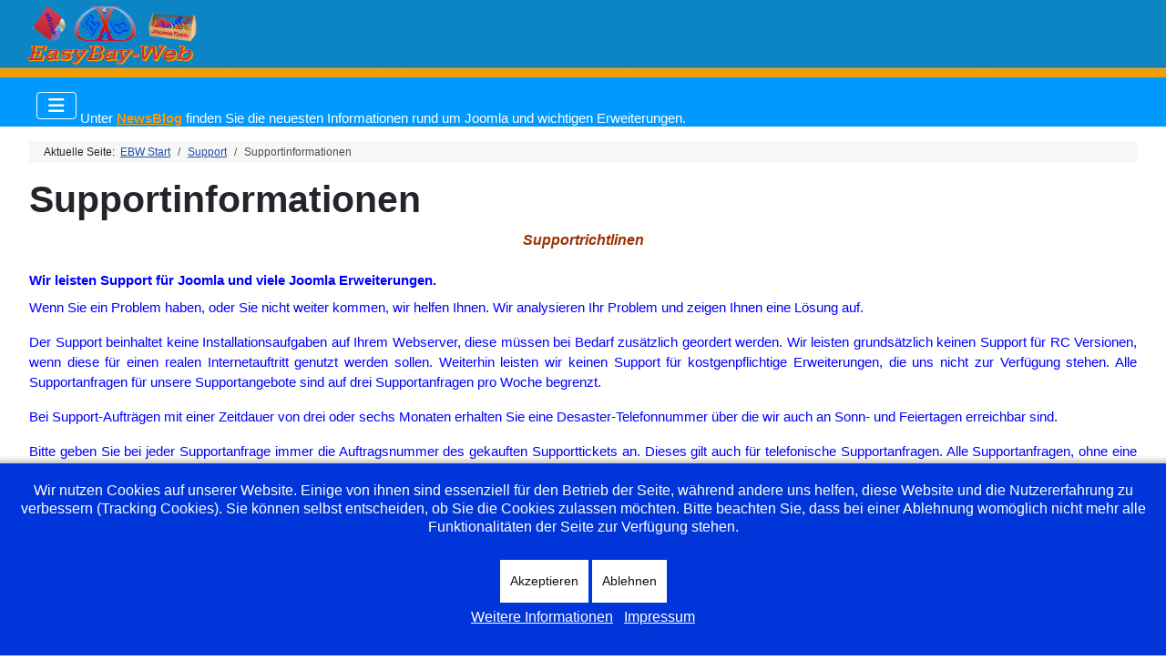

--- FILE ---
content_type: text/html; charset=utf-8
request_url: https://easybay-web.de/support/supportvoraussetzungen.html
body_size: 20663
content:
<!DOCTYPE html><html lang="de-de" dir="ltr"><head><meta charset="utf-8"><meta name="author" content="Karl-Heinz Derhake"><meta name="robots" content="index, follow"><meta name="viewport" content="width=device-width, initial-scale=1"><meta name="description" content="Wir leisten Support für Joomla und viele Joomla Erweiterungen. Sie erreichen uns auch telefonisch unter 0821 217 09 64 (zum Ortstarif aus dem deutschen Festnetz"><title>Support Voraussetzungen</title><link href="https://www.easybay-web.de/support/supportvoraussetzungen.html" rel="canonical"><link href="/favicon.ico" rel="icon" type="image/vnd.microsoft.icon"><link href="/media/system/css/joomla-fontawesome.min.css?07c951" rel="lazy-stylesheet"><noscript><link href="/media/system/css/joomla-fontawesome.min.css?07c951" rel="stylesheet"></noscript> <script src="/media/vendor/metismenujs/js/metismenujs.min.js?1.4.0" defer></script> <script src="/media/templates/site/cassiopeia/js/mod_menu/menu-metismenu.min.js?07c951" defer></script> <script type="application/json" class="joomla-script-options new">{"plg_system_responsify":{"urlExclusions":[],"allowedUrls":[],"iframeMedia":"allowed_iframe_media","mediaLocation":"any"},"plg_jce_codesample":{"copy-enable":false,"copy-labels":false},"joomla.jtext":{"ERROR":"Fehler","MESSAGE":"Nachricht","NOTICE":"Hinweis","WARNING":"Warnung","JCLOSE":"Schließen","JOK":"OK","JOPEN":"Öffnen"},"system.paths":{"root":"","rootFull":"https:\/\/easybay-web.de\/","base":"","baseFull":"https:\/\/easybay-web.de\/"},"csrf.token":"a294348f0aabc7bf99dbed2ba0812aff"}</script> <script src="/media/templates/site/cassiopeia-ebw/js/template.min.js?07c951" type="module"></script> <script src="/media/vendor/bootstrap/js/collapse.min.js?5.3.8" type="module"></script> <script src="/media/system/js/joomla-hidden-mail.min.js?87927da4ba2ddf221d9bdd2262c6e8e8" type="module"></script> <script src="/media/system/js/messages.min.js?87927da4ba2ddf221d9bdd2262c6e8e8" type="module"></script> <script type="application/ld+json">{"@context":"https://schema.org","@type":"BreadcrumbList","@id":"https://easybay-web.de/#/schema/BreadcrumbList/17","itemListElement":[{"@type":"ListItem","position":1,"item":{"@id":"https://easybay-web.de/","name":"EBW Start"}},{"@type":"ListItem","position":2,"item":{"@id":"shopkat/kategorie-support-und-service.html","name":"Support"}},{"@type":"ListItem","position":3,"item":{"@id":"https://easybay-web.de/support/supportvoraussetzungen.html","name":"Supportinformationen"}}]}</script> <script type="application/ld+json">{"@context":"https://schema.org","@graph":[{"@type":"Organization","@id":"https://easybay-web.de/#/schema/Organization/base","name":"EasyBay-Web","url":"https://easybay-web.de/","logo":{"@type":"ImageObject","@id":"https://easybay-web.de/#/schema/ImageObject/logo","url":"images/EBW-Admin-Logo-de-2.png","contentUrl":"images/EBW-Admin-Logo-de-2.png","width":300,"height":100},"image":{"@id":"https://easybay-web.de/#/schema/ImageObject/logo"}},{"@type":"WebSite","@id":"https://easybay-web.de/#/schema/WebSite/base","url":"https://easybay-web.de/","name":"EasyBay-Web die Joomla eBook- und Serviceplattform","publisher":{"@id":"https://easybay-web.de/#/schema/Organization/base"},"potentialAction":{"@type":"SearchAction","target":"https://easybay-web.de/suche.html?q={search_term_string}","query-input":"required name=search_term_string"}},{"@type":"WebPage","@id":"https://easybay-web.de/#/schema/WebPage/base","url":"https://easybay-web.de/support/supportvoraussetzungen.html","name":"Support Voraussetzungen","description":"Wir leisten Support für Joomla und viele Joomla Erweiterungen. Sie erreichen uns auch telefonisch unter 0821 217 09 64 (zum Ortstarif aus dem deutschen Festnetz","isPartOf":{"@id":"https://easybay-web.de/#/schema/WebSite/base"},"about":{"@id":"https://easybay-web.de/#/schema/Organization/base"},"inLanguage":"de-DE","breadcrumb":{"@id":"https://easybay-web.de/#/schema/BreadcrumbList/17"}},{"@type":"Article","@id":"https://easybay-web.de/#/schema/com_content/article/148","name":"Support Voraussetzungen","headline":"Support Voraussetzungen","inLanguage":"de-DE","isPartOf":{"@id":"https://easybay-web.de/#/schema/WebPage/base"}}]}</script><link rel="apple-touch-icon" sizes="180x180" href="/apple-touch-icon.png"><link rel="icon" type="image/png" sizes="32x32" href="/favicon-32x32.png"><link rel="icon" type="image/png" sizes="16x16" href="/favicon-16x16.png"><link rel="manifest" href="/site.webmanifest"><link rel="mask-icon" href="/safari-pinned-tab.svg" color="#5bbad5"><meta name="msapplication-TileColor" content="#da532c"><meta name="theme-color" content="#ffffff"><style class="jchoptimize-critical-css" data-id="69a39c7e4a617972088e353c3987fddfb033b578aecbd8cbedaefc96551df2db">:root{--cassiopeia-color-primary:#112855;--cassiopeia-color-link:#224faa;--link-color:#224faa;--link-color-rgb:34,79,170;--cassiopeia-color-hover:#424077;--link-hover-color:#424077;--link-hover-color-rgb:66,64,119}:root,[data-bs-theme="light"]{--blue:#010156;--black:#000;--indigo:#6812f3;--purple:#6f42c2;--pink:#e93f8e;--red:#a51f18;--orange:#fd7e17;--yellow:#ad6200;--green:#448344;--teal:#5abfdd;--cyan:#30638d;--white:#fff;--gray-100:#f9fafb;--gray-200:#eaedf0;--gray-300:#dfe3e7;--gray-400:#ced4da;--gray-500:#adb5bd;--gray-600:#6d757e;--gray-700:#484f56;--gray-800:#353b41;--gray-900:#22262a;--primary:#010156;--secondary:#6d757e;--success:#448344;--info:#30638d;--warning:#ad6200;--danger:#a51f18;--light:#f9fafb;--dark:#353b41;--primary-rgb:1,1,86;--secondary-rgb:109,117,126;--success-rgb:68,131,68;--info-rgb:48,99,141;--warning-rgb:173,98,0;--danger-rgb:165,31,24;--light-rgb:249,250,251;--dark-rgb:53,59,65;--primary-text-emphasis:#002;--secondary-text-emphasis:#2c2f32;--success-text-emphasis:#1b351b;--info-text-emphasis:#132838;--warning-text-emphasis:#452700;--danger-text-emphasis:#420c09;--light-text-emphasis:#484f56;--dark-text-emphasis:#484f56;--primary-bg-subtle:#ccd;--secondary-bg-subtle:#e2e3e5;--success-bg-subtle:#dae6da;--info-bg-subtle:#d6e0e8;--warning-bg-subtle:#efe0cc;--danger-bg-subtle:#edd2d1;--light-bg-subtle:#fcfcfd;--dark-bg-subtle:#ced4da;--primary-border-subtle:#99b;--secondary-border-subtle:#c5c8cb;--success-border-subtle:#b4ceb4;--info-border-subtle:#acc1d1;--warning-border-subtle:#dec099;--danger-border-subtle:#dba5a2;--light-border-subtle:#eaedf0;--dark-border-subtle:#adb5bd;--white-rgb:255,255,255;--black-rgb:0,0,0;--font-sans-serif:-apple-system,BlinkMacSystemFont,"Segoe UI",Roboto,"Helvetica Neue",Arial,"Noto Sans",sans-serif,"Apple Color Emoji","Segoe UI Emoji","Segoe UI Symbol","Noto Color Emoji";--font-monospace:SFMono-Regular,Menlo,Monaco,Consolas,"Liberation Mono","Courier New",monospace;--gradient:linear-gradient(180deg,#ffffff26,#fff0);--body-font-family:var(--cassiopeia-font-family-body,-apple-system,BlinkMacSystemFont,"Segoe UI",Roboto,"Helvetica Neue",Arial,"Noto Sans",sans-serif,"Apple Color Emoji","Segoe UI Emoji","Segoe UI Symbol","Noto Color Emoji");--body-font-size:1rem;--body-font-weight:400;--body-line-height:1.5;--body-color:#22262a;--body-color-rgb:34,38,42;--body-bg:#fff;--body-bg-rgb:255,255,255;--emphasis-color:#000;--emphasis-color-rgb:0,0,0;--secondary-color:#22262abf;--secondary-color-rgb:34,38,42;--secondary-bg:#eaedf0;--secondary-bg-rgb:234,237,240;--tertiary-color:#22262a80;--tertiary-color-rgb:34,38,42;--tertiary-bg:#f9fafb;--tertiary-bg-rgb:249,250,251;--heading-color:inherit;--link-color:#224faa;--link-color-rgb:34,79,170;--link-decoration:underline;--link-hover-color:#424077;--link-hover-color-rgb:66,64,119;--code-color:#e93f8e;--highlight-color:#22262a;--highlight-bg:#fbeea8;--border-width:1px;--border-style:solid;--border-color:#dfe3e7;--border-color-translucent:#0000002d;--border-radius:.25rem;--border-radius-sm:.2rem;--border-radius-lg:.3rem;--border-radius-xl:.3rem;--border-radius-xxl:2rem;--border-radius-2xl:var(--border-radius-xxl);--border-radius-pill:50rem;--box-shadow:0 .5rem 1rem #00000026;--box-shadow-sm:0 .125rem .25rem #00000013;--box-shadow-lg:0 1rem 3rem #0000002d;--box-shadow-inset:inset 0 1px 2px #00000013;--focus-ring-width:.25rem;--focus-ring-opacity:.25;--focus-ring-color:#01015640;--form-valid-color:#448344;--form-valid-border-color:#448344;--form-invalid-color:#a51f18;--form-invalid-border-color:#a51f18}*,:before,:after{box-sizing:border-box}@media (prefers-reduced-motion:no-preference){:root{scroll-behavior:smooth}}body{font-family:var(--body-font-family);font-size:var(--body-font-size);font-weight:var(--body-font-weight);line-height:var(--body-line-height);color:var(--body-color);text-align:var(--body-text-align);background-color:var(--body-bg);-webkit-text-size-adjust:100%;-webkit-tap-highlight-color:#0000;margin:0}h6,.h6,h5,.h5,h4,.h4,h3,.h3,h2,.h2,h1,.h1{color:var(--heading-color);margin-top:0;margin-bottom:.5rem;font-weight:500;line-height:1.2}h1,.h1{font-size:calc(1.375rem + 1.5vw)}@media (width>= 1200px){h1,.h1{font-size:1.2rem}}h2,.h2{font-size:calc(1.2rem + .9vw)}@media (width>= 1200px){h2,.h2{font-size:1.2rem}}p{margin-top:0;margin-bottom:1rem}ol,ul{padding-left:2rem}ol,ul,dl{margin-top:0;margin-bottom:1rem}ol ol,ul ul,ol ul,ul ol{margin-bottom:0}b,strong{font-weight:bolder}a{color:rgba(var(--link-color-rgb),var(--link-opacity,1));text-decoration:underline}img,svg{vertical-align:middle}button{border-radius:0}input,button,select,optgroup,textarea{font-family:inherit;font-size:inherit;line-height:inherit;margin:0}button,select{text-transform:none}button,[type="button"],[type="reset"],[type="submit"]{-webkit-appearance:button}button:not(:disabled),[type="button"]:not(:disabled),[type="reset"]:not(:disabled),[type="submit"]:not(:disabled){cursor:pointer}.container,.container-fluid,.container-xxl,.container-xl,.container-lg,.container-md,.container-sm{--gutter-x:1em;--gutter-y:0;width:100%;padding-right:calc(var(--gutter-x) * .5);padding-left:calc(var(--gutter-x) * .5);margin-left:auto;margin-right:auto}:root{--breakpoint-xs:0;--breakpoint-sm:576px;--breakpoint-md:768px;--breakpoint-lg:992px;--breakpoint-xl:1200px;--breakpoint-xxl:1400px}.row{--gutter-x:1em;--gutter-y:0;margin-top:calc(-1 * var(--gutter-y));margin-right:calc(-.5 * var(--gutter-x));margin-left:calc(-.5 * var(--gutter-x));flex-wrap:wrap;display:flex}.row>*{width:100%;max-width:100%;padding-right:calc(var(--gutter-x) * .5);padding-left:calc(var(--gutter-x) * .5);margin-top:var(--gutter-y);flex-shrink:0}@media (width>= 768px){.col-md-2{flex:none;width:16.6667%}.col-md-10{flex:none;width:83.3333%}}.btn{--btn-padding-x:1rem;--btn-padding-y:.6rem;--btn-font-family:;--btn-font-size:1rem;--btn-font-weight:400;--btn-line-height:1.5;--btn-color:var(--body-color);--btn-bg:transparent;--btn-border-width:var(--border-width);--btn-border-color:transparent;--btn-border-radius:.25rem;--btn-hover-border-color:transparent;--btn-box-shadow:inset 0 1px 0 #ffffff26,0 1px 1px #00000013;--btn-disabled-opacity:.65;--btn-focus-box-shadow:0 0 0 .25rem rgba(var(--btn-focus-shadow-rgb),.5);padding:var(--btn-padding-y) var(--btn-padding-x);font-family:var(--btn-font-family);font-size:var(--btn-font-size);font-weight:var(--btn-font-weight);line-height:var(--btn-line-height);color:var(--btn-color);text-align:center;vertical-align:middle;cursor:pointer;user-select:none;border:var(--btn-border-width) solid var(--btn-border-color);border-radius:var(--btn-border-radius);background-color:var(--btn-bg);text-decoration:none;transition:color .15s ease-in-out,background-color .15s ease-in-out,border-color .15s ease-in-out,box-shadow .15s ease-in-out;display:inline-block}@media (prefers-reduced-motion:reduce){.btn{transition:none}}.collapse:not(.show){display:none}.navbar{--navbar-padding-x:0;--navbar-padding-y:.5rem;--navbar-color:rgba(var(--emphasis-color-rgb),.65);--navbar-hover-color:rgba(var(--emphasis-color-rgb),.8);--navbar-disabled-color:rgba(var(--emphasis-color-rgb),.3);--navbar-active-color:rgba(var(--emphasis-color-rgb),1);--navbar-brand-padding-y:.3125rem;--navbar-brand-margin-end:1rem;--navbar-brand-font-size:1.25rem;--navbar-brand-color:rgba(var(--emphasis-color-rgb),1);--navbar-brand-hover-color:rgba(var(--emphasis-color-rgb),1);--navbar-nav-link-padding-x:.5rem;--navbar-toggler-padding-y:.25rem;--navbar-toggler-padding-x:.75rem;--navbar-toggler-font-size:1.25rem;--navbar-toggler-icon-bg:url("data:image/svg+xml,%3csvg xmlns='http://www.w3.org/2000/svg' viewBox='0 0 30 30'%3e%3cpath stroke='rgba%2834.0425, 38.25, 42.4575, 0.75%29' stroke-linecap='round' stroke-miterlimit='10' stroke-width='2' d='M4 7h22M4 15h22M4 23h22'/%3e%3c/svg%3e");--navbar-toggler-border-color:rgba(var(--emphasis-color-rgb),.15);--navbar-toggler-border-radius:.25rem;--navbar-toggler-focus-width:.25rem;--navbar-toggler-transition:box-shadow .15s ease-in-out;padding:var(--navbar-padding-y) var(--navbar-padding-x);flex-wrap:wrap;justify-content:space-between;align-items:center;display:flex;position:relative}.navbar-collapse{flex-grow:1;flex-basis:100%;align-items:center}.navbar-toggler{padding:var(--navbar-toggler-padding-y) var(--navbar-toggler-padding-x);font-size:var(--navbar-toggler-font-size);color:var(--navbar-color);border:var(--border-width) solid var(--navbar-toggler-border-color);border-radius:var(--navbar-toggler-border-radius);transition:var(--navbar-toggler-transition);background-color:#0000;line-height:1}@media (prefers-reduced-motion:reduce){.navbar-toggler{transition:none}}@media (width>= 992px){.navbar-expand-lg{flex-wrap:nowrap;justify-content:flex-start}.navbar-expand-lg .navbar-collapse{flex-basis:auto;display:flex !important}.navbar-expand-lg .navbar-toggler{display:none}}.breadcrumb{--breadcrumb-padding-x:0;--breadcrumb-padding-y:0;--breadcrumb-margin-bottom:1rem;--breadcrumb-bg:;--breadcrumb-border-radius:;--breadcrumb-divider-color:var(--secondary-color);--breadcrumb-item-padding-x:.5rem;--breadcrumb-item-active-color:#484f56;padding:var(--breadcrumb-padding-y) var(--breadcrumb-padding-x);margin-bottom:var(--breadcrumb-margin-bottom);font-size:12px;background-color:var(--breadcrumb-bg);border-radius:var(--breadcrumb-border-radius);flex-wrap:wrap;list-style:none;display:flex}.breadcrumb-item+.breadcrumb-item{padding-left:var(--breadcrumb-item-padding-x)}.breadcrumb-item.active{color:var(--breadcrumb-item-active-color)}:root,[data-bs-theme="light"]{--btn-close-filter:}:root,[data-bs-theme="light"]{--carousel-indicator-active-bg:#fff;--carousel-caption-color:#fff;--carousel-control-icon-filter:}.sticky-top{z-index:1020;position:sticky;top:0}.float-start{float:left !important}.position-sticky{position:sticky !important}.px-3{padding-left:1rem !important;padding-right:1rem !important}.py-2{padding-top:.2rem !important;padding-bottom:.2rem !important}.text-center{text-align:center !important}:root{scroll-behavior:smooth}@media screen and (prefers-reduced-motion:reduce){:root{scroll-behavior:auto}}:root:has(.sticky-top) [id]{scroll-margin-top:var(--cassiopeia-scroll-margin-top,10rem)}html{background-color:#fff}body{min-height:100vh;position:relative}img{max-width:100%;height:auto}h1,.h1,h2,.h2,h3,.h3,h4,.h4,h5,.h5,h6,.h6{font-family:var(--cassiopeia-font-family-headings,-apple-system,BlinkMacSystemFont,"Segoe UI",Roboto,"Helvetica Neue",Arial,"Noto Sans",sans-serif,"Apple Color Emoji","Segoe UI Emoji","Segoe UI Symbol","Noto Color Emoji");font-weight:var(--cassiopeia-font-weight-headings,700)}a{color:var(--link-color)}a:not([class]){text-decoration:underline}.mod-menu{flex-direction:column}#system-message-container:not(:has(joomla-alert)){margin-top:0}.back-to-top-link{inset-inline-end:1rem;z-index:10000;color:var(--cassiopeia-color-primary,#112855);pointer-events:all;background-color:var(--white,#fff);border:1px solid var(--cassiopeia-color-primary,#112855);opacity:0;border-radius:.25rem;padding:.5em;transition:opacity .2s ease-in;position:fixed;bottom:1rem}.footer{color:#fff;background-color:#09F;margin-top:1em;font-size:12px}.footer .grid-child{justify-content:space-between;align-items:center}@media (width <= 991.98px){.footer .grid-child{flex-direction:column}.footer .grid-child .mod-footer{margin:.375rem 0}}.container-header{z-index:10;background-color:#FFF;position:relative}@media (width <= 991.98px){.container-header{position:relative !important}}.container-header .grid-child{padding:.5em}.container-header nav{margin-top:.5em;padding:0}.container-header .container-nav{flex-wrap:wrap;justify-content:space-between;padding-bottom:1em}@media (width <= 767.98px){.container-header .container-nav .container-search,.container-header .container-nav nav{margin-top:1em}}.container-header .mod-menu{color:#fff;flex:1 0 100%;margin:0;padding:0;list-style:none}@media (width>= 992px){.container-header .mod-menu{flex-direction:row;flex:1;display:flex}}.container-header .mod-menu>li{position:relative}@media (width>= 992px){.container-header .mod-menu>li+li{margin-left:1.55em}}.container-header .mod-menu>li>a,.container-header .mod-menu>li>span{color:currentColor;text-decoration:none;position:relative}@media (width <= 991.98px){.container-header .mod-menu>li.active>a,.container-header .mod-menu>li.active>span,.container-header .mod-menu>li>a:hover{text-decoration:underline}}.container-header .mod-menu .parent>ul{color:#22262a;display:none}.container-header .metismenu>li+li{margin-left:0}@media (width>= 992px){.container-header .metismenu>li.level-1.active>a,.container-header .metismenu>li.level-1.active>button,.container-header .metismenu>li.level-1>a:hover,.container-header .metismenu>li.level-1>button:hover{text-decoration:none}}.container-header .metismenu>li.level-1>ul{min-width:12rem}.container-header .navbar-toggler{color:#fff;cursor:pointer;border:1px solid #fff}.container-header .navbar-toggler>*{pointer-events:none}.container-header .container-search{margin-top:.5em}.grid-child{width:100%;max-width:1320px;margin-left:auto;margin-right:auto;display:flex}.mod-custom{position:relative}.container-component nav{position:relative}.container-component,.container-sidebar-left,.container-sidebar-right{flex-direction:column;flex:1;display:flex}.container-component>*,.container-sidebar-left>*,.container-sidebar-right>*{margin-bottom:0}.container-component>:first-child,.container-sidebar-left>:first-child,.container-sidebar-right>:first-child,.container-component>*+*,.container-sidebar-left>*+*,.container-sidebar-right>*+*{margin-top:1em}.breadcrumb{background-color:#00000008;margin-bottom:0}.mod-list{padding-inline-start:0;list-style:none}.mod-list li{padding:.25em 0}.mod-list li a{text-decoration:none}.mod-list li.active>a{text-decoration:underline}.container-header .mod-list li.active>a{text-decoration:none}.mod-menu a,.mod-menu button{color:var(--link-color)}.container-header .mod-menu a,.container-header .mod-menu button{color:currentColor}body{flex-direction:column;display:flex}body.wrapper-fluid .site-grid{grid-gap:0 2em;grid-template-columns:[full-start] minmax(0,1fr)[main-start] repeat(4,minmax(0,25%))[main-end] minmax(0,1fr)[full-end]}body.wrapper-fluid .grid-child{max-width:none}body.wrapper-fluid header>.grid-child,body.wrapper-fluid footer>.grid-child{padding-left:2em;padding-right:2em}body:not(.has-sidebar-left) .site-grid .container-component{grid-column-start:main-start}body:not(.has-sidebar-right) .site-grid .container-component{grid-column-end:main-end}.site-grid{margin-bottom:auto}@supports (display:grid){.site-grid{grid-gap:0 1em;grid-template-columns:[full-start] minmax(0,1fr)[main-start] repeat(4,minmax(0,19.875rem))[main-end] minmax(0,1fr)[full-end];grid-template-areas:". banner banner banner banner ." ". top-a top-a top-a top-a ." ". top-b top-b top-b top-b ." ". comp comp comp comp ." ". side-r side-r side-r side-r ." ". side-l side-l side-l side-l ." ". bot-a bot-a bot-a bot-a ." ". bot-b bot-b bot-b bot-b .";display:grid}.site-grid>[class^="container-"],.site-grid>[class*=" container-"]{column-gap:1em;width:100%;max-width:none}@media (width>= 992px){.site-grid{grid-template-areas:". banner banner banner banner ." ". top-a top-a top-a top-a ." ". top-b top-b top-b top-b ." ". side-l comp comp side-r ." ". bot-a bot-a bot-a bot-a ." ". bot-b bot-b bot-b bot-b ."}}}.container-component{grid-area:comp}.metismenu.mod-menu{margin:0}.metismenu.mod-menu .metismenu-item{flex-wrap:wrap;align-items:center;padding:.5em 0.4em;font-size:0.9rem;line-height:1.5;display:flex}.metismenu.mod-menu .metismenu-item.parent{position:relative}.metismenu.mod-menu .metismenu-item>ul{z-index:1001;padding:0;list-style:none;display:block;position:absolute;top:100%;box-shadow:0 0 .5em #0000001a}.metismenu.mod-menu .metismenu-item>span,.metismenu.mod-menu .metismenu-item>a,.metismenu.mod-menu .metismenu-item>button{text-overflow:ellipsis;white-space:nowrap;text-decoration:none;overflow:hidden;margin-left:-5px}.metismenu.mod-menu .metismenu-item.active>a,.metismenu.mod-menu .metismenu-item.active>button,.metismenu.mod-menu .metismenu-item>a:hover,.metismenu.mod-menu .metismenu-item>button:hover{text-decoration:underline}.metismenu.mod-menu .metismenu-item:not(.level-1)>ul,.metismenu.mod-menu .metismenu-item:not(.level-2)>ul{margin-inline-end:-1em}.metismenu.mod-menu .mm-collapse{background-color:#fff;position:absolute;box-shadow:1px 1px 4px #0000001a}.metismenu.mod-menu .mm-collapse:not(.mm-show){display:none}.metismenu.mod-menu .mm-collapse>li>a{display:inline-flex}.metismenu.mod-menu .mm-toggler{color:currentColor;user-select:none;height:100%;box-shadow:none;background:none;border:none;align-items:center;padding:0;display:flex;position:relative}.metismenu.mod-menu .parent>ul{color:#22262a}:root{--template-sidebar-bg:var(--template-bg-dark-80);--template-sidebar-font-color:#fff;--template-sidebar-link-color:#fff;--template-bg-light:#f0f4fb;--template-text-light:#fff;--template-special-color:#132f53;--template-link-color:#2a69b8;--template-link-hover-color:#173a65;--template-contrast:#2a69b8;--template-bg-dark:hsl(var(--hue),40%,20%);--template-bg-dark-3:hsl(var(--hue),40%,97%);--template-bg-dark-5:hsl(var(--hue),40%,95%);--template-bg-dark-7:hsl(var(--hue),40%,93%);--template-bg-dark-10:hsl(var(--hue),40%,90%);--template-bg-dark-15:hsl(var(--hue),40%,85%);--template-bg-dark-20:hsl(var(--hue),40%,80%);--template-bg-dark-30:hsl(var(--hue),40%,70%);--template-bg-dark-40:hsl(var(--hue),40%,60%);--template-bg-dark-50:hsl(var(--hue),40%,50%);--template-bg-dark-60:hsl(var(--hue),40%,40%);--template-bg-dark-65:hsl(var(--hue),40%,35%);--template-bg-dark-70:hsl(var(--hue),40%,30%);--template-bg-dark-75:hsl(var(--hue),40%,25%);--template-bg-dark-80:hsl(var(--hue),40%,20%);--template-bg-dark-90:hsl(var(--hue),40%,10%)}.ebw-header{width:100%;height:100px;background-color:#FFF;background-image:url(https://easybay-web.de/images/EBW-header-blau-gelb.jpg);margin-top:-15px}#system-message-container:empty{margin-top:0;display:none}#redim-cookiehint{padding:20px 20px;box-sizing:border-box;font-size:16px;-webkit-box-shadow:0px 0px 5px 4px rgba(0,0,0,0.21);-moz-box-shadow:0px 0px 5px 4px rgba(0,0,0,0.21);box-shadow:0px 0px 5px 4px rgba(0,0,0,0.21);background-color:#0036D9;text-align:center}#cookiehintinfo{display:flex;justify-content:center;align-items:center;flex-wrap:wrap}#cookiehintinfo>*{margin:2px 6px}#redim-cookiehint .cookiecontent{font-size:16px;line-height:20px;display:block}#redim-cookiehint,#redim-cookiehint a{color:#fff}#redim-cookiehint .cookiebuttons{display:block;padding:8px;margin-top:2px}#redim-cookiehint .clr{clear:both}#redim-cookiehint .cookiebuttons .btn{padding:5px 10px !important;border-radius:0px !important;color:#111 !important;background-color:#fff !important;font-size:14px;margin-top:2px;margin-bottom:2px;cursor:pointer;line-height:2.5em}#redim-cookiehint .cookiebuttons a.btn{text-decoration:none !important}.mod-menu,.mod-menu .mod-menu__sub,.metismenu.mod-menu .metismenu-item{background-color:var(--menu-bg)}.header .container-nav .navbar{justify-content:flex-start !important;align-items:center}.header .container-nav .navbar-toggler{order:1;margin-left:.5rem}.header .container-nav .navbar-collapse{order:2}.header .container-nav .navbar-toggler{border-color:#FFF}@media (min-width:992px){.header .container-nav .navbar-collapse{flex-basis:auto}}@media (max-width:991.98px){.header .container-nav .navbar{flex-wrap:wrap}.header .container-nav .navbar-collapse{flex-basis:100%}}.header.sticky-top{backdrop-filter:saturate(180%) blur(6px)}.container-header .grid-child{padding:.5em;background-color:#09F}.metismenu.mod-menu .metismenu-item.active>a,.metismenu.mod-menu .metismenu-item>a[aria-current="page"]{color:#f00 !important}.clear_both{clear:both}.clear_both{clear:both}.visitorcounter{width:95%;margin:auto;margin-left:25px}.visitorcounter p{clear:both;margin-bottom:6px}:root{--hue:214;--template-bg-light:#f0f4fb;--template-text-dark:#495057;--template-text-light:#fff;--template-link-color:#2a69b8;--template-special-color:#001B4C}#redim-cookiehint-bottom{position:fixed;z-index:99999;left:0px;right:0px;bottom:0px;top:auto !important}img{max-width:100%;height:auto}</style> </head><body class="site com_content wrapper-fluid view-article no-layout no-task itemid-1772"> <header class="header container-header full-width position-sticky sticky-top"><div class="ebw-header"><div id="mod-custom484" class="mod-custom custom"><div class="container-fluid"><div class="row"><div class="col-md-2"><p><a href="/" id="690" title="Mit diesem Link gelangen Sie zur Startseite des EBW Webauftritts."><img src="/images/EBW-Admin-Logo-de-2.png" alt="EBW Admin Logo de 2" width="200" height="67" style="margin-left: 15px; margin-top: 20px;" /></a></p></div><div class="col-md-10"><p style="margin-left: 80px; margin-top: -18px;"><span style="color: #ff9900;"><span style="color: #ffffff;"><br /><span style="font-family: arial, helvetica, sans-serif; font-size: 11pt;"><br />Unter<span style="color: #ff9900;"> <strong><a href="/newsblog.html" style="color: #ff9900;" title="In unserem News Blog finden Sie immer die aktellen Informationen zu Joomla und Tools.">NewsBlog</a></strong></span> finden Sie die neuesten Informationen rund um Joomla und wichtigen Erweiterungen.</span></span> </span></p></div></div></div></div></div><div class="grid-child container-nav"> <nav class="navbar navbar-expand-lg" aria-label="Menü oben"> <button class="navbar-toggler navbar-toggler-right" type="button" data-bs-toggle="collapse" data-bs-target="#navbar234" aria-controls="navbar234" aria-expanded="false" aria-label="Navigation umschalten"> <span class="icon-menu" aria-hidden="true"></span> </button><div class="collapse navbar-collapse" id="navbar234"><ul class="mod-menu mod-menu_dropdown-metismenu metismenu mod-list "> <li class="metismenu-item item-690 level-1 default"><a href="/" title="Hier geht es zur E-Book- und Serviceseite für Joomla 5.x.">Start</a></li><li class="metismenu-item item-692 level-1 deeper parent"><a href="/kontakt.html" title="Formular, wenn sie einen Wunsch haben, oder eine Anfrage an uns richten möchten.">Kontakt/Infos</a><button class="mm-collapsed mm-toggler mm-toggler-link" aria-haspopup="true" aria-expanded="false" aria-label="Kontakt/Infos"></button><ul class="mm-collapse"><li class="metismenu-item item-5102 level-2"><a href="/kontakt/kontaktieren-sie-uns.html" title="Hier können Sie uns per E-Mail erreichen.">Kontaktieren Sie uns</a></li><li class="metismenu-item item-4675 level-2"><a href="/kontakt/impressum-ebw.html" title="Hier das Impressum der Firma EasyBay-Web.">Impressum</a></li><li class="metismenu-item item-4669 level-2"><a href="/kontakt/ebw-agb.html" title="Hier geht es zu den AGB der Firma EasyBay-Web.">AGB</a></li><li class="metismenu-item item-4670 level-2"><a href="/kontakt/widerruf.html" title="Hier geht es zur Widerrufsbelehrung der Firma EasyBay-Web.">Widerruf</a></li><li class="metismenu-item item-4672 level-2"><a href="/kontakt/info-zum-neuen-widerrufsrecht.html" title="Hier finden Sie weitere Informationen zum Widerrufsrecht.">Info zum neuen Widerrufsrecht</a></li><li class="metismenu-item item-13647 level-2"><a href="/kontakt/ebw-widerrufsformular.html" title="Hier können Sie uns per E-Mail erreichen.">EBW Widerrufsformular</a></li><li class="metismenu-item item-4673 level-2"><a href="/kontakt/datenschutzerklärung.html" title="Hier geht es zur Datenschutzerklärung der Firma EasyBay-Web.">Datenschutzerklärung</a></li><li class="metismenu-item item-9769 level-2"><a href="https://www.easybay-web.de/images/webseiten-wartung-und-betreuung.pdf" target="_blank" rel="noopener noreferrer">Details zu den Wartungsverträgen</a></li><li class="metismenu-item item-4674 level-2"><a href="/kontakt/kommerzielle-lizenz-ebw.html" >Kommerzielle Lizenz</a></li><li class="metismenu-item item-4676 level-2"><a href="/kontakt/über-uns.html" title="Hier finden Sie Informationen zur Firma EasyBay-Wen Ltd.">über uns</a></li><li class="metismenu-item item-4677 level-2"><a href="/kontakt/sitemap.html" title="Hier geht es zur Sitemap der Webseite.">Sitemap</a></li><li class="metismenu-item item-4682 level-2"><a href="/kontakt/referenzen.html" title="Hier finden Sie eine Liste der von uns ausgeführten Projekte">Referenzen/Projekte</a></li></ul></li><li class="metismenu-item item-13502 level-1 deeper parent"><a href="/newsblog.html" title="EasyBay-Web Joomla Blog">NewsBlog</a><button class="mm-collapsed mm-toggler mm-toggler-link" aria-haspopup="true" aria-expanded="false" aria-label="NewsBlog"></button><ul class="mm-collapse"><li class="metismenu-item item-13503 level-2"><a href="/newsblog/blog-beiträge.html" >Blog Beiträge</a></li></ul></li><li class="metismenu-item item-10756 level-1 deeper parent"><a href="/download-service.html" title="Joomla Download Service für E-Book Leseproben und Joomla Tools">Download Service</a><button class="mm-collapsed mm-toggler mm-toggler-link" aria-haspopup="true" aria-expanded="false" aria-label="Download Service"></button><ul class="mm-collapse"><li class="metismenu-item item-10757 level-2"><a href="/download-service/joomla-versionsupdates-und-mehr.html" title="Joomla Versionsupdates und verschiedenes mehr.">Joomla 4.x Versionsupdates und mehr</a></li><li class="metismenu-item item-10767 level-2"><a href="/download-service/leseproben-unserer-e-books-zu-joomla-und-tools.html" >Leseproben unserer E-Books zu Joomla und Tools</a></li><li class="metismenu-item item-11824 level-2"><a href="/download-service/joomla-5-0-downloads.html" title="Joomla 5.0 Downloads, die nicht für Produktionsstandorte geeignet sind. Es dienen nur zum Testen.">Joomla 5 und 6 Downloads</a></li><li class="metismenu-item item-10840 level-2"><a href="/download-service/joomla-3-x-versionsupdates.html" >Joomla 3.x Versionsupdates</a></li><li class="metismenu-item item-10952 level-2"><a href="/download-service/joomshopping-und-erweiterungen.html" title="Download Service für JoomShopping Version für Joomla 4.x">JoomShopping und Erweiterungen</a></li><li class="metismenu-item item-10980 level-2"><a href="/download-service/virtuemart-downloads.html" >VirtueMart Downloads</a></li></ul></li><li class="metismenu-item item-2491 level-1 deeper parent"><a href="/shopkat/ebw-joomla-webdesign.html" title="Wir bieten Ihnen Webdesign mit Erfolgsgarantie.">Webdesign</a><button class="mm-collapsed mm-toggler mm-toggler-link" aria-haspopup="true" aria-expanded="false" aria-label="Webdesign"></button><ul class="mm-collapse"><li class="metismenu-item item-3726 level-2"><a href="/webdesign/joomla-webdesign-professionell-und-günstig,-erfolg-ist-garantiert.html" title="Die Qualität des Webdesgin entscheidet über den Erfolg Ihrer Webseite.">Joomla Webdesign professionell und günstig</a></li><li class="metismenu-item item-3919 level-2"><a href="/webdesign/unsere-webdesign-angebote.html" title="Hier finden Sie unsere Joomla Webdesign Angebote.">Unsere Joomla Webdesign Angebote</a></li><li class="metismenu-item item-4679 level-2"><a href="/webdesign/demo-webseiten-zu-unseren-softwarepaketen.html" title="Hier finden Sie alles über unsre Joomla Softwarepakete.">Demo Webseiten zu unseren Softwarepaketen</a></li><li class="metismenu-item item-4817 level-2"><a href="/shopkat/kategorie-support-und-service/Produkt/erstellung-eines-individuellen-joomla-templates.html" title="Nur ein individuelles Joomla Template unterscheidet Sie von der Masse.">Erstellung eines individuellen Joomla Templates</a></li><li class="metismenu-item item-4680 level-2"><a href="/webdesign/programmierarbeiten.html" title="Auf Anfrage führen wir auch Programmierarbeiten aus.">Programmierarbeiten </a></li><li class="metismenu-item item-5834 level-2"><a href="/webdesign/psychologie-und-die-wirkung-von-farben-im-webdesign.html" >Psychologie und die Wirkung von Farben im Webdesign</a></li></ul></li><li class="metismenu-item item-1466 level-1 active deeper parent"><a href="/shopkat/kategorie-support-und-service.html" title="Wir bieten Support für Joomla, WordPress, Joomla-Tools und SEO.">Support</a><button class="mm-collapsed mm-toggler mm-toggler-link" aria-haspopup="true" aria-expanded="false" aria-label="Support"></button><ul class="mm-collapse"><li class="metismenu-item item-1772 level-2 current active"><a href="/support/supportvoraussetzungen.html" title="Wir leisten Support gemäß unseren hier beschriebenen Richtlinien." aria-current="page">Supportinformationen</a></li><li class="metismenu-item item-4549 level-2"><a href="/shopkat/kategorie-support-und-service/Produkt/supportticket.html" title="Wir bieten Support für Joomla, WordPress, Joomla-Tools und SEO.">Supportticket</a></li><li class="metismenu-item item-2593 level-2"><a href="/support/service-und-dienstleistungen-für-joomla-webseiten.html" title="Wir übernehmen Joomla Service- und Dienstleistungen, hier finden Sie weitere Details.">Service- und Dienstleistungen für Joomla Webseiten</a></li><li class="metismenu-item item-4627 level-2"><a href="/support/joomla-analyse-und-wartungs-dienstleistungen.html" title="Unsere Joomla Webseitenanalysen zeigen Ihnen detailliert was zu verbessern ist oder wo die Probleme liegen.">Joomla Analyse- und Wartungs- Dienstleistungen</a></li><li class="metismenu-item item-4603 level-2"><a href="/support/updates-migrationen-von-joomla-webseiten-und-tools.html" title="Wir stellen Ihre Joomla Webseiten auf die aktuellen Joomla Version um.">Updates- Migrationen von Joomla Webseiten und Tools</a></li><li class="metismenu-item item-5231 level-2"><a href="/support/joomla-12-monate-sorglospaket,-webseiten-wartung-und-betreuung.html" title="Hier die Details zu den Varianten des 12 Monate Sorglospakets Joomla Webseiten Wartung und Betreuung.">Joomla 12 Monate Sorglospaket, Webseiten Wartung und Betreuung</a></li></ul></li><li class="metismenu-item item-1996 level-1 deeper parent"><a href="/ebw-joomla-club.html" title="Als Clubmitglied finden Sie hier nützliche Tools und Dokumentationen.">Joomla Club</a><button class="mm-collapsed mm-toggler mm-toggler-link" aria-haspopup="true" aria-expanded="false" aria-label="Joomla Club"></button><ul class="mm-collapse"><li class="metismenu-item item-1999 level-2"><a href="/ebw-joomla-club/details-zur-ebw-joomla-club-mitgliedschaft.html" title="Die Voraussetzungen zu einer EBW Joomla Club Mitgliedschaft finden Sie hier.">Details zur EBW Joomla Club Mitgliedschaft</a></li><li class="metismenu-item item-1998 level-2"><a href="/ebw-joomla-club/club-mitgliedschaft.html" >Club Mitgliedschaft</a></li><li class="metismenu-item item-10755 level-2"><a href="/ebw-joomla-club/downloads-im-ebw-joomla-365er-club.html" >Downloads im EBW Joomla 365er Club</a></li><li class="metismenu-item item-10768 level-2"><a href="/ebw-joomla-club/downloads-im-ebw-standard-joomla-club.html" title="Downloads im EBW Standard Joomla Club">Downloads im EBW Standard Joomla Club</a></li></ul></li><li class="metismenu-item item-1440 level-1 deeper parent"><a href="/konto/kundenkonto.html" title="Hier können Sie sich anmelden, registrieren und haben Zugriff auf Ihre Shopkonto.">Login/Konto</a><button class="mm-collapsed mm-toggler mm-toggler-link" aria-haspopup="true" aria-expanded="false" aria-label="Login/Konto"></button><ul class="mm-collapse"><li class="metismenu-item item-1441 level-2"><a href="/konto/anmelden.html" title="Über diesen Link gelangen Sie zur Anmeldung / zum Login.">Anmelden</a></li><li class="metismenu-item item-1442 level-2"><a href="/konto/registrierung.html" title="Über diesen Link gelangen Sie zur Registrierung / zum Registrierungsformular.">Registrierung</a></li><li class="metismenu-item item-1464 level-2"><a href="/konto/kundenkonto.html" title="Hier können Sie Ihr Kundenkonto und Ihre Bestellungen einsehen.">Shop-Konto - Bestellungen - Downloads</a></li><li class="metismenu-item item-6701 level-2"><a href="/konto/ihr-kundenkonto-löschen.html" >Ihr Kundenkonto löschen</a></li><li class="metismenu-item item-4484 level-2"><a href="/konto/infos-zu-downloads-und-updates.html" title="Info zu Downloads und Updates Ihrer Bestellungen.">Infos zu Downloads und Updates</a></li><li class="metismenu-item item-4920 level-2"><a href="/konto/infos-zu-updates-und-abo-verlängerungen.html" title="Hier finden Sie Informationen zu Updates und  Abo Verlängerungen.">Infos zu Updates und Abo-Verlängerungen</a></li><li class="metismenu-item item-6371 level-2"><a href="/konto/liste-der-aktuellen-updates.html" >Liste der aktuellen Updates</a></li></ul></li><li class="metismenu-item item-3567 level-1 deeper parent"><a href="/shopkat.html" title="Mit diesem Link gelangen Sie in den Shopbereich mit allen Produktkategorien.">Shop</a><button class="mm-collapsed mm-toggler mm-toggler-link" aria-haspopup="true" aria-expanded="false" aria-label="Shop"></button><ul class="mm-collapse"><li class="metismenu-item item-4048 level-2"><a href="/shopkat/joomla-angebote-und-neues-in-diesem-monat.html" title="Hier bieten wir aktuelle Produkte und Neuerungen zu Joomla und Erweiterungen an." class="EBW-catmenu">Angebote zu Joomla im aktuellen Monat</a></li><li class="metismenu-item item-3211 level-2"><a href="/shopkat/angebote-für-clubmitglieder.html" title="Hier finden Clubmitglieder aktuelle Angebote zu Joomla und Tools inkl. 50% Rabatt auf die Angebote." class="EBW-catmenu">Angebote für Clubmitglieder</a></li><li class="metismenu-item item-2169 level-2"><a href="/shopkat/handbücher-zu-joomla-und-tools.html" title="Joomla eBooks immer aktuell mit vielen Optionen für unsere Kunden." class="EBW-catmenu">E-Books zu Joomla und Tools</a></li><li class="metismenu-item item-2181 level-2"><a href="/shopkat/kategorie-ebw-joomla-club.html" title="Als Clubmitglied haben Sie Zugriff auf sehr viele nützliche Tools rund um Joomla und Erweiterungen." class="EBW-catmenu">EBW Joomla Club</a></li><li class="metismenu-item item-8629 level-2"><a href="/shopkat/ebw-dj-kleinanzeigen.html" title="Das beste Kleinanzeigen Tool für Joomla." class="EBW-catmenu">EBW-DJ-Kleinanzeigen</a></li><li class="metismenu-item item-2370 level-2"><a href="/shopkat/hikashop-e-books-und-tools.html" title="Hier finden Sie die Angebote zu HikaShop in einer Kategorie zusammengefast." class="EBW-catmenu">HikaShop E-Books und Tools</a></li><li class="metismenu-item item-2171 level-2"><a href="/shopkat/kategorie-joomla-handbücher-inkl-software.html" title="Zu unseren Joomla eBooks erhalten Sie vorkonfigurierte Systeme aus Joomla und Erweiterungen." class="EBW-catmenu">Joomla E-Books inklusive Software</a></li><li class="metismenu-item item-2172 level-2"><a href="/shopkat/kategorie-joomla-softwarekomponenten.html" title="Hier bieten wir verschiedene Erweiterungen inkl. deutscher Handbücher zu Joomla an." class="EBW-catmenu">Joomla Softwarekomponenten</a></li><li class="metismenu-item item-3725 level-2"><a href="/shopkat/ebw-joomla-webdesign.html" title="Hier finden Sie unsere Angebote zu Joomla Webdesign" class="EBW-catmenu">Joomla Webdesign</a></li><li class="metismenu-item item-4024 level-2"><a href="/shopkat/joomla-optimierung-responsivitaet.html" title="Sichern Sie Ihre Joomla Webseite gegen Angriffe und Schadsoftware ab. Hier finden Sie die notwendigen Tools und Anleitungen." class="EBW-catmenu">Joomla Optimierung</a></li><li class="metismenu-item item-2173 level-2"><a href="/shopkat/kategorie-joomla-sicherheit.html" title="Sichern Sie Ihre Joomla Webseite gegen Angriffe und Schadsoftware ab. Hier finden Sie die notwendigen Tools und Anleitungen." class="EBW-catmenu">Joomla Sicherheit</a></li><li class="metismenu-item item-2174 level-2"><a href="/shopkat/kategorie-joomla-templates.html" title="Hier bieten wir Ihnen vorgefertigte Templates und die Erstellung individueller Templates zu Joomla an." class="EBW-catmenu">Joomla Templates</a></li><li class="metismenu-item item-2175 level-2"><a href="/shopkat/kategorie-joomla-schulungen.html" title="EasyBay-Web führt online Schulungen zu Joomla und wichtigen Erweiterungen durch." class="EBW-catmenu">Joomla Schulungen</a></li><li class="metismenu-item item-3863 level-2"><a href="/shopkat/joomshopping-e-books-und-tools.html" title="Hier finden Sie E-Books und Tools zu JoomShopping." class="EBW-catmenu">JoomShopping E-Books und Tools</a></li><li class="metismenu-item item-2177 level-2"><a href="/shopkat/internet-und-seo-ratgeber.html" title="Ohne in die SEO Technik Zeit zu investieren und ohne mobile ready kann eine Webseite nicht erfolgreich sein." class="EBW-catmenu">Joomla SEO E-Book und Tools</a></li><li class="metismenu-item item-9058 level-2"><a href="/shopkat/joomla-4.html" title="Hier bieten wir Joomla 4 Vorabversionen" class="EBW-catmenu">Joomla 4 E-Books &amp; Tools</a></li><li class="metismenu-item item-2176 level-2"><a href="/shopkat/kategorie-support-und-service.html" title="Wir sind für unsere Kunden da, Service und Support rund um Joomla ist bei uns selbstverständlich. " class="EBW-catmenu">Support und Service</a></li><li class="metismenu-item item-2369 level-2"><a href="/shopkat/virtuemart-e-books-und-tools.html" title="Hier finden Sie die Angebote zu VirtueMart in einer Kategorie zusammengefast." class="EBW-catmenu">VirtueMart E-Books und Tools</a></li></ul></li><li class="metismenu-item item-1439 level-1"><a href="/warenkorb-inhalt/zur%20Kasse.html" title="Hier finden Sie Ihre bisher zum Kauf ausgewählten Produkte.">Warenkorb</a></li><li class="metismenu-item item-2031 level-1 deeper parent"><a href="/suche.html" title="Detaillierte Suche mit Hilfe unseres Suchformulars.">Suche</a><button class="mm-collapsed mm-toggler mm-toggler-link" aria-haspopup="true" aria-expanded="false" aria-label="Suche"></button><ul class="mm-collapse"><li class="metismenu-item item-8181 level-2"><a href="/suche/suche-produkt.html" >Produktsuche</a></li></ul></li></ul></div></nav><div class="container-search"><div class="hikashop_cart_module  CAT" id="hikashop_cart_module"><div id="hikashop_cart_350" class="hikashop_cart hika_j4"><div class="hikashop_checkout_loading_elem"></div><div class="hikashop_checkout_loading_spinner small_spinner small_cart"></div></div><div class="clear_both"></div></div></div></div></header><div class="site-grid"><div class="grid-child container-component"> <nav class="mod-breadcrumbs__wrapper" aria-label="Breadcrumbs"><ol class="mod-breadcrumbs breadcrumb px-3 py-2"> <li class="mod-breadcrumbs__here float-start"> Aktuelle Seite: &#160; </li> <li class="mod-breadcrumbs__item breadcrumb-item"><a href="/" class="pathway"><span>EBW Start</span></a></li><li class="mod-breadcrumbs__item breadcrumb-item"><a href="/shopkat/kategorie-support-und-service.html" class="pathway"><span>Support</span></a></li><li class="mod-breadcrumbs__item breadcrumb-item active"><span>Supportinformationen</span></li> </ol> </nav><div id="system-message-container" aria-live="polite"></div><main><div class="com-content-article item-page"><meta itemprop="inLanguage" content="de-DE"><div class="page-header"><h1> Supportinformationen </h1></div><div class="com-content-article__body"><p style="text-align: center;"><span style="font-size: 12pt; color: #993300;"><b><i>Supportrichtlinen</i></b></span></p><h2 style="line-height: 22px; text-align: justify;"><span style="font-size: 11pt; color: #0000ff;">Wir leisten Support für Joomla und viele Joomla Erweiterungen.&nbsp;</span></h2><p style="line-height: 22px; text-align: justify;"><span style="font-size: 11pt; color: #0000ff;">Wenn Sie ein Problem haben, oder Sie nicht weiter kommen, wir helfen Ihnen. Wir analysieren Ihr Problem und zeigen Ihnen eine Lösung auf.</span></p><p style="line-height: 22px; text-align: justify;"><span style="font-size: 11pt; color: #0000ff;">Der Support beinhaltet keine Installationsaufgaben auf Ihrem Webserver, diese müssen bei Bedarf zusätzlich geordert werden. Wir leisten grundsätzlich keinen Support für RC Versionen, wenn diese für einen realen Internetauftritt genutzt werden sollen. Weiterhin leisten wir keinen Support für kostgenpflichtige Erweiterungen, die uns nicht zur Verfügung stehen. Alle Supportanfragen für unsere Supportangebote sind auf drei Supportanfragen pro Woche begrenzt. </span></p><p style="line-height: 22px; text-align: justify;"><span style="font-size: 11pt; color: #0000ff;"><span style="font-size: 11pt; line-height: 150%; font-family: 'Arial','sans-serif';">Bei Support-Aufträgen mit einer Zeitdauer von drei oder sechs Monaten erhalten Sie eine Desaster-Telefonnummer über die wir auch an Sonn- und Feiertagen erreichbar sind.</span></span></p><p style="line-height: 22px; text-align: justify;"><span style="font-size: 11pt; color: #0000ff;">Bitte geben Sie bei jeder Supportanfrage immer die Auftragsnummer des gekauften Supporttickets an. Dieses gilt auch für telefonische Supportanfragen. Alle Supportanfragen, ohne eine gültige Auftragsnummer können von uns nicht bearbeitet werden.<br /></span></p><p style="line-height: 22px; text-align: justify;"><span style="font-size: 11pt; color: #0000ff;">Sie erreichen unseren Support per Email <joomla-hidden-mail is-link="1" is-email="1" first="aW5mbw==" last="ZWFzeWJheS13ZWIuZGU=" text="aW5mb0BlYXN5YmF5LXdlYi5kZQ==" base="" style="color: #0000ff;">Diese E-Mail-Adresse ist vor Spambots geschützt! Zur Anzeige muss JavaScript eingeschaltet sein.</joomla-hidden-mail>, per Telefon oder über Skype, jeden Tag (außer sonntags) zwischen 13:00 und 17:00 Uhr (<span style="font-size: 11pt; line-height: 150%; font-family: 'Arial','sans-serif';">Andere Zeiten nach Vereinbarung</span>). Telefon:&nbsp;0821 217 09 64&nbsp;(zum Ortstarif aus dem deutschen Festnetz).</span></p><p style="line-height: 21px; color: #3448da; text-align: justify; margin-right: 15px;"><span style="font-size: 11pt;"><em><strong><span style="font-family: arial,helvetica,sans-serif; line-height: 21px; color: #0000ff;">Bitte beachten Sie , dass wir nur dann Support per E-Mail oder Telefon leisten,&nbsp;</span><span style="font-family: arial,helvetica,sans-serif; line-height: 21px; color: #0000ff;">wenn uns dazu <span style="text-decoration: underline;"><a href="/shopkat/kategorie-support-und-service.html" title="Hier finden Sie unsere Angebote zu Support und Service.">ein aktueller Supportauftrag</a></span> vorliegt.</span> </strong> </em> </span></p><p>&nbsp;</p><p>&nbsp;</p><p style="line-height: 21px; color: #3448da; text-align: justify; margin-right: 15px;">&nbsp;</p><p style="line-height: 21px; color: #3448da; text-align: justify; margin-right: 15px;">&nbsp;</p><p style="line-height: 21px; color: #3448da; text-align: justify; margin-right: 15px;">&nbsp;</p></div></div></main> </div> </div><footer class="container-footer footer full-width"><div class="grid-child"><div class="visitorcounter "><p> <strong> Besucher </strong>
                                                                                                                                                                Insgesamt 1.878.785                    </p><p class="whoisonline"> Aktuell sind 8&#160;Gäste und keine Mitglieder online </p></div><div class="mod-footer"><div class="footer1">Copyright &#169; 2026 EasyBay-Web die Joomla eBook- und Serviceplattform. Alle Rechte vorbehalten.</div><div class="footer2"></div></div></div></footer> <a href="#top" id="back-top" class="back-to-top-link" aria-label="Back to Top"> <span class="icon-arrow-up icon-fw" aria-hidden="true"></span> </a> <div id="redim-cookiehint-bottom"><div id="redim-cookiehint"><div class="cookiecontent"><p>Wir nutzen Cookies auf unserer Website. Einige von ihnen sind essenziell für den Betrieb der Seite, während andere uns helfen, diese Website und die Nutzererfahrung zu verbessern (Tracking Cookies). Sie können selbst entscheiden, ob Sie die Cookies zulassen möchten. Bitte beachten Sie, dass bei einer Ablehnung womöglich nicht mehr alle Funktionalitäten der Seite zur Verfügung stehen.</p></div><div class="cookiebuttons"> <a id="cookiehintsubmit" onclick="return cookiehintsubmit(this);" href="https://easybay-web.de/support/supportvoraussetzungen.html?rCH=2" class="btn">Akzeptieren</a> <a id="cookiehintsubmitno" href="https://www.cookieinfo.org/" class="btn">Ablehnen</a> <div class="text-center" id="cookiehintinfo"> <a target="_self" href="https://www.easybay-web.de/kontakt/datenschutzerkl%C3%A4rung.html">Weitere Informationen</a> <a target="_self" href="https://www.easybay-web.de/kontakt/impressum-ebw.html">Impressum</a> </div></div><div class="clr"></div></div></div><style class="jchoptimize-dynamic-critical-css" data-id="69a39c7e4a617972088e353c3987fddfb033b578aecbd8cbedaefc96551df2db">:root{--cassiopeia-color-primary:#112855;--cassiopeia-color-link:#224faa;--link-color:#224faa;--link-color-rgb:34,79,170;--cassiopeia-color-hover:#424077;--link-hover-color:#424077;--link-hover-color-rgb:66,64,119}:root,[data-bs-theme="light"]{--blue:#010156;--black:#000;--indigo:#6812f3;--purple:#6f42c2;--pink:#e93f8e;--red:#a51f18;--orange:#fd7e17;--yellow:#ad6200;--green:#448344;--teal:#5abfdd;--cyan:#30638d;--white:#fff;--gray-100:#f9fafb;--gray-200:#eaedf0;--gray-300:#dfe3e7;--gray-400:#ced4da;--gray-500:#adb5bd;--gray-600:#6d757e;--gray-700:#484f56;--gray-800:#353b41;--gray-900:#22262a;--primary:#010156;--secondary:#6d757e;--success:#448344;--info:#30638d;--warning:#ad6200;--danger:#a51f18;--light:#f9fafb;--dark:#353b41;--primary-rgb:1,1,86;--secondary-rgb:109,117,126;--success-rgb:68,131,68;--info-rgb:48,99,141;--warning-rgb:173,98,0;--danger-rgb:165,31,24;--light-rgb:249,250,251;--dark-rgb:53,59,65;--primary-text-emphasis:#002;--secondary-text-emphasis:#2c2f32;--success-text-emphasis:#1b351b;--info-text-emphasis:#132838;--warning-text-emphasis:#452700;--danger-text-emphasis:#420c09;--light-text-emphasis:#484f56;--dark-text-emphasis:#484f56;--primary-bg-subtle:#ccd;--secondary-bg-subtle:#e2e3e5;--success-bg-subtle:#dae6da;--info-bg-subtle:#d6e0e8;--warning-bg-subtle:#efe0cc;--danger-bg-subtle:#edd2d1;--light-bg-subtle:#fcfcfd;--dark-bg-subtle:#ced4da;--primary-border-subtle:#99b;--secondary-border-subtle:#c5c8cb;--success-border-subtle:#b4ceb4;--info-border-subtle:#acc1d1;--warning-border-subtle:#dec099;--danger-border-subtle:#dba5a2;--light-border-subtle:#eaedf0;--dark-border-subtle:#adb5bd;--white-rgb:255,255,255;--black-rgb:0,0,0;--font-sans-serif:-apple-system,BlinkMacSystemFont,"Segoe UI",Roboto,"Helvetica Neue",Arial,"Noto Sans",sans-serif,"Apple Color Emoji","Segoe UI Emoji","Segoe UI Symbol","Noto Color Emoji";--font-monospace:SFMono-Regular,Menlo,Monaco,Consolas,"Liberation Mono","Courier New",monospace;--gradient:linear-gradient(180deg,#ffffff26,#fff0);--body-font-family:var(--cassiopeia-font-family-body,-apple-system,BlinkMacSystemFont,"Segoe UI",Roboto,"Helvetica Neue",Arial,"Noto Sans",sans-serif,"Apple Color Emoji","Segoe UI Emoji","Segoe UI Symbol","Noto Color Emoji");--body-font-size:1rem;--body-font-weight:400;--body-line-height:1.5;--body-color:#22262a;--body-color-rgb:34,38,42;--body-bg:#fff;--body-bg-rgb:255,255,255;--emphasis-color:#000;--emphasis-color-rgb:0,0,0;--secondary-color:#22262abf;--secondary-color-rgb:34,38,42;--secondary-bg:#eaedf0;--secondary-bg-rgb:234,237,240;--tertiary-color:#22262a80;--tertiary-color-rgb:34,38,42;--tertiary-bg:#f9fafb;--tertiary-bg-rgb:249,250,251;--heading-color:inherit;--link-color:#224faa;--link-color-rgb:34,79,170;--link-decoration:underline;--link-hover-color:#424077;--link-hover-color-rgb:66,64,119;--code-color:#e93f8e;--highlight-color:#22262a;--highlight-bg:#fbeea8;--border-width:1px;--border-style:solid;--border-color:#dfe3e7;--border-color-translucent:#0000002d;--border-radius:.25rem;--border-radius-sm:.2rem;--border-radius-lg:.3rem;--border-radius-xl:.3rem;--border-radius-xxl:2rem;--border-radius-2xl:var(--border-radius-xxl);--border-radius-pill:50rem;--box-shadow:0 .5rem 1rem #00000026;--box-shadow-sm:0 .125rem .25rem #00000013;--box-shadow-lg:0 1rem 3rem #0000002d;--box-shadow-inset:inset 0 1px 2px #00000013;--focus-ring-width:.25rem;--focus-ring-opacity:.25;--focus-ring-color:#01015640;--form-valid-color:#448344;--form-valid-border-color:#448344;--form-invalid-color:#a51f18;--form-invalid-border-color:#a51f18}*,:before,:after{box-sizing:border-box}@media (prefers-reduced-motion:no-preference){:root{scroll-behavior:smooth}}body{font-family:var(--body-font-family);font-size:var(--body-font-size);font-weight:var(--body-font-weight);line-height:var(--body-line-height);color:var(--body-color);text-align:var(--body-text-align);background-color:var(--body-bg);-webkit-text-size-adjust:100%;-webkit-tap-highlight-color:#0000;margin:0}h6,.h6,h5,.h5,h4,.h4,h3,.h3,h2,.h2,h1,.h1{color:var(--heading-color);margin-top:0;margin-bottom:.5rem;font-weight:500;line-height:1.2}h1,.h1{font-size:calc(1.375rem + 1.5vw)}@media (width>= 1200px){h1,.h1{font-size:1.2rem}}h2,.h2{font-size:calc(1.2rem + .9vw)}@media (width>= 1200px){h2,.h2{font-size:1.2rem}}p{margin-top:0;margin-bottom:1rem}ol,ul{padding-left:2rem}ol,ul,dl{margin-top:0;margin-bottom:1rem}ol ol,ul ul,ol ul,ul ol{margin-bottom:0}b,strong{font-weight:bolder}a{color:rgba(var(--link-color-rgb),var(--link-opacity,1));text-decoration:underline}img,svg{vertical-align:middle}button{border-radius:0}input,button,select,optgroup,textarea{font-family:inherit;font-size:inherit;line-height:inherit;margin:0}button,select{text-transform:none}button,[type="button"],[type="reset"],[type="submit"]{-webkit-appearance:button}button:not(:disabled),[type="button"]:not(:disabled),[type="reset"]:not(:disabled),[type="submit"]:not(:disabled){cursor:pointer}::-moz-focus-inner{border-style:none;padding:0}::-webkit-datetime-edit-fields-wrapper,::-webkit-datetime-edit-text,::-webkit-datetime-edit-minute,::-webkit-datetime-edit-hour-field,::-webkit-datetime-edit-day-field,::-webkit-datetime-edit-month-field,::-webkit-datetime-edit-year-field{padding:0}::-webkit-inner-spin-button{height:auto}::-webkit-search-decoration{-webkit-appearance:none}::-webkit-color-swatch-wrapper{padding:0}::file-selector-button{font:inherit;-webkit-appearance:button}.container,.container-fluid,.container-xxl,.container-xl,.container-lg,.container-md,.container-sm{--gutter-x:1em;--gutter-y:0;width:100%;padding-right:calc(var(--gutter-x) * .5);padding-left:calc(var(--gutter-x) * .5);margin-left:auto;margin-right:auto}:root{--breakpoint-xs:0;--breakpoint-sm:576px;--breakpoint-md:768px;--breakpoint-lg:992px;--breakpoint-xl:1200px;--breakpoint-xxl:1400px}.row{--gutter-x:1em;--gutter-y:0;margin-top:calc(-1 * var(--gutter-y));margin-right:calc(-.5 * var(--gutter-x));margin-left:calc(-.5 * var(--gutter-x));flex-wrap:wrap;display:flex}.row>*{width:100%;max-width:100%;padding-right:calc(var(--gutter-x) * .5);padding-left:calc(var(--gutter-x) * .5);margin-top:var(--gutter-y);flex-shrink:0}@media (width>= 768px){.col-md-2{flex:none;width:16.6667%}.col-md-10{flex:none;width:83.3333%}}.btn{--btn-padding-x:1rem;--btn-padding-y:.6rem;--btn-font-family:;--btn-font-size:1rem;--btn-font-weight:400;--btn-line-height:1.5;--btn-color:var(--body-color);--btn-bg:transparent;--btn-border-width:var(--border-width);--btn-border-color:transparent;--btn-border-radius:.25rem;--btn-hover-border-color:transparent;--btn-box-shadow:inset 0 1px 0 #ffffff26,0 1px 1px #00000013;--btn-disabled-opacity:.65;--btn-focus-box-shadow:0 0 0 .25rem rgba(var(--btn-focus-shadow-rgb),.5);padding:var(--btn-padding-y) var(--btn-padding-x);font-family:var(--btn-font-family);font-size:var(--btn-font-size);font-weight:var(--btn-font-weight);line-height:var(--btn-line-height);color:var(--btn-color);text-align:center;vertical-align:middle;cursor:pointer;user-select:none;border:var(--btn-border-width) solid var(--btn-border-color);border-radius:var(--btn-border-radius);background-color:var(--btn-bg);text-decoration:none;transition:color .15s ease-in-out,background-color .15s ease-in-out,border-color .15s ease-in-out,box-shadow .15s ease-in-out;display:inline-block}@media (prefers-reduced-motion:reduce){.btn{transition:none}}.btn-check:checked+.btn,:not(.btn-check)+.btn:active,.btn:first-child:active,.btn.active,.btn.show{color:var(--btn-active-color);background-color:var(--btn-active-bg);border-color:var(--btn-active-border-color)}.btn-check:checked+.btn:focus-visible,:not(.btn-check)+.btn:active:focus-visible,.btn:first-child:active:focus-visible,.btn.active:focus-visible,.btn.show:focus-visible,.btn-check:checked:focus-visible+.btn{box-shadow:var(--btn-focus-box-shadow)}.collapse:not(.show){display:none}.dropdown-item.active,.dropdown-item:active{color:var(--dropdown-link-active-color);background-color:var(--dropdown-link-active-bg);text-decoration:none}.btn-group>.btn-check:checked+.btn,.btn-group>.btn-check:focus+.btn,.btn-group>.btn:hover,.btn-group>.btn:focus,.btn-group>.btn:active,.btn-group>.btn.active,.btn-group-vertical>.btn-check:checked+.btn,.btn-group-vertical>.btn-check:focus+.btn,.btn-group-vertical>.btn:hover,.btn-group-vertical>.btn:focus,.btn-group-vertical>.btn:active,.btn-group-vertical>.btn.active{z-index:1}.nav-tabs .nav-link.active,.nav-tabs .nav-item.show .nav-link{color:var(--nav-tabs-link-active-color);background-color:var(--nav-tabs-link-active-bg);border-color:var(--nav-tabs-link-active-border-color)}.nav-pills .nav-link.active,.nav-pills .show>.nav-link{color:var(--nav-pills-link-active-color);background-color:var(--nav-pills-link-active-bg)}.nav-underline .nav-link.active,.nav-underline .show>.nav-link{color:var(--nav-underline-link-active-color);border-bottom-color:currentColor;font-weight:700}.tab-content>.active{display:block}.navbar{--navbar-padding-x:0;--navbar-padding-y:.5rem;--navbar-color:rgba(var(--emphasis-color-rgb),.65);--navbar-hover-color:rgba(var(--emphasis-color-rgb),.8);--navbar-disabled-color:rgba(var(--emphasis-color-rgb),.3);--navbar-active-color:rgba(var(--emphasis-color-rgb),1);--navbar-brand-padding-y:.3125rem;--navbar-brand-margin-end:1rem;--navbar-brand-font-size:1.25rem;--navbar-brand-color:rgba(var(--emphasis-color-rgb),1);--navbar-brand-hover-color:rgba(var(--emphasis-color-rgb),1);--navbar-nav-link-padding-x:.5rem;--navbar-toggler-padding-y:.25rem;--navbar-toggler-padding-x:.75rem;--navbar-toggler-font-size:1.25rem;--navbar-toggler-icon-bg:url("data:image/svg+xml,%3csvg xmlns='http://www.w3.org/2000/svg' viewBox='0 0 30 30'%3e%3cpath stroke='rgba%2834.0425, 38.25, 42.4575, 0.75%29' stroke-linecap='round' stroke-miterlimit='10' stroke-width='2' d='M4 7h22M4 15h22M4 23h22'/%3e%3c/svg%3e");--navbar-toggler-border-color:rgba(var(--emphasis-color-rgb),.15);--navbar-toggler-border-radius:.25rem;--navbar-toggler-focus-width:.25rem;--navbar-toggler-transition:box-shadow .15s ease-in-out;padding:var(--navbar-padding-y) var(--navbar-padding-x);flex-wrap:wrap;justify-content:space-between;align-items:center;display:flex;position:relative}.navbar-nav .nav-link.active,.navbar-nav .nav-link.show{color:var(--navbar-active-color)}.navbar-collapse{flex-grow:1;flex-basis:100%;align-items:center}.navbar-toggler{padding:var(--navbar-toggler-padding-y) var(--navbar-toggler-padding-x);font-size:var(--navbar-toggler-font-size);color:var(--navbar-color);border:var(--border-width) solid var(--navbar-toggler-border-color);border-radius:var(--navbar-toggler-border-radius);transition:var(--navbar-toggler-transition);background-color:#0000;line-height:1}@media (prefers-reduced-motion:reduce){.navbar-toggler{transition:none}}@media (width>= 576px){.navbar-expand-sm .offcanvas{z-index:auto;flex-grow:1;transition:none;position:static;visibility:visible !important;background-color:#0000 !important;border:0 !important;width:auto !important;height:auto !important;transform:none !important}.navbar-expand-sm .offcanvas .offcanvas-header{display:none}.navbar-expand-sm .offcanvas .offcanvas-body{flex-grow:0;padding:0;display:flex;overflow-y:visible}}@media (width>= 768px){.navbar-expand-md .offcanvas{z-index:auto;flex-grow:1;transition:none;position:static;visibility:visible !important;background-color:#0000 !important;border:0 !important;width:auto !important;height:auto !important;transform:none !important}.navbar-expand-md .offcanvas .offcanvas-header{display:none}.navbar-expand-md .offcanvas .offcanvas-body{flex-grow:0;padding:0;display:flex;overflow-y:visible}}@media (width>= 992px){.navbar-expand-lg{flex-wrap:nowrap;justify-content:flex-start}.navbar-expand-lg .navbar-collapse{flex-basis:auto;display:flex !important}.navbar-expand-lg .navbar-toggler{display:none}.navbar-expand-lg .offcanvas{z-index:auto;flex-grow:1;transition:none;position:static;visibility:visible !important;background-color:#0000 !important;border:0 !important;width:auto !important;height:auto !important;transform:none !important}.navbar-expand-lg .offcanvas .offcanvas-header{display:none}.navbar-expand-lg .offcanvas .offcanvas-body{flex-grow:0;padding:0;display:flex;overflow-y:visible}}@media (width>= 1200px){.navbar-expand-xl .offcanvas{z-index:auto;flex-grow:1;transition:none;position:static;visibility:visible !important;background-color:#0000 !important;border:0 !important;width:auto !important;height:auto !important;transform:none !important}.navbar-expand-xl .offcanvas .offcanvas-header{display:none}.navbar-expand-xl .offcanvas .offcanvas-body{flex-grow:0;padding:0;display:flex;overflow-y:visible}}@media (width>= 1400px){.navbar-expand-xxl .offcanvas{z-index:auto;flex-grow:1;transition:none;position:static;visibility:visible !important;background-color:#0000 !important;border:0 !important;width:auto !important;height:auto !important;transform:none !important}.navbar-expand-xxl .offcanvas .offcanvas-header{display:none}.navbar-expand-xxl .offcanvas .offcanvas-body{flex-grow:0;padding:0;display:flex;overflow-y:visible}}.navbar-expand .offcanvas{z-index:auto;flex-grow:1;transition:none;position:static;visibility:visible !important;background-color:#0000 !important;border:0 !important;width:auto !important;height:auto !important;transform:none !important}.navbar-expand .offcanvas .offcanvas-header{display:none}.navbar-expand .offcanvas .offcanvas-body{flex-grow:0;padding:0;display:flex;overflow-y:visible}.card-header-tabs .nav-link.active{background-color:var(--card-bg);border-bottom-color:var(--card-bg)}.breadcrumb{--breadcrumb-padding-x:0;--breadcrumb-padding-y:0;--breadcrumb-margin-bottom:1rem;--breadcrumb-bg:;--breadcrumb-border-radius:;--breadcrumb-divider-color:var(--secondary-color);--breadcrumb-item-padding-x:.5rem;--breadcrumb-item-active-color:#484f56;padding:var(--breadcrumb-padding-y) var(--breadcrumb-padding-x);margin-bottom:var(--breadcrumb-margin-bottom);font-size:12px;background-color:var(--breadcrumb-bg);border-radius:var(--breadcrumb-border-radius);flex-wrap:wrap;list-style:none;display:flex}.breadcrumb-item+.breadcrumb-item{padding-left:var(--breadcrumb-item-padding-x)}.breadcrumb-item+.breadcrumb-item:before{float:left;padding-right:var(--breadcrumb-item-padding-x);color:var(--breadcrumb-divider-color);content:var(--breadcrumb-divider,"/")}.breadcrumb-item.active{color:var(--breadcrumb-item-active-color)}.page-link.active,.active>.page-link{z-index:3;color:var(--pagination-active-color);background-color:var(--pagination-active-bg);border-color:var(--pagination-active-border-color)}.list-group-item.active{z-index:2;color:var(--list-group-active-color);background-color:var(--list-group-active-bg);border-color:var(--list-group-active-border-color)}.list-group-item+.list-group-item.active{margin-top:calc(-1 * var(--list-group-border-width));border-top-width:var(--list-group-border-width)}.list-group-item-action:not(.active):hover,.list-group-item-action:not(.active):focus{z-index:1;color:var(--list-group-action-hover-color);background-color:var(--list-group-action-hover-bg);text-decoration:none}.list-group-item-action:not(.active):active{color:var(--list-group-action-active-color);background-color:var(--list-group-action-active-bg)}.list-group-horizontal>.list-group-item.active{margin-top:0}.list-group-horizontal>.list-group-item+.list-group-item.active{margin-left:calc(-1 * var(--list-group-border-width));border-left-width:var(--list-group-border-width)}@media (width>= 576px){.list-group-horizontal-sm>.list-group-item.active{margin-top:0}.list-group-horizontal-sm>.list-group-item+.list-group-item.active{margin-left:calc(-1 * var(--list-group-border-width));border-left-width:var(--list-group-border-width)}}@media (width>= 768px){.list-group-horizontal-md>.list-group-item.active{margin-top:0}.list-group-horizontal-md>.list-group-item+.list-group-item.active{margin-left:calc(-1 * var(--list-group-border-width));border-left-width:var(--list-group-border-width)}}@media (width>= 992px){.list-group-horizontal-lg>.list-group-item.active{margin-top:0}.list-group-horizontal-lg>.list-group-item+.list-group-item.active{margin-left:calc(-1 * var(--list-group-border-width));border-left-width:var(--list-group-border-width)}}@media (width>= 1200px){.list-group-horizontal-xl>.list-group-item.active{margin-top:0}.list-group-horizontal-xl>.list-group-item+.list-group-item.active{margin-left:calc(-1 * var(--list-group-border-width));border-left-width:var(--list-group-border-width)}}@media (width>= 1400px){.list-group-horizontal-xxl>.list-group-item.active{margin-top:0}.list-group-horizontal-xxl>.list-group-item+.list-group-item.active{margin-left:calc(-1 * var(--list-group-border-width));border-left-width:var(--list-group-border-width)}}:root,[data-bs-theme="light"]{--btn-close-filter:}.carousel-item.active,.carousel-item-next,.carousel-item-prev{display:block}.carousel-item-next:not(.carousel-item-start),.active.carousel-item-end{transform:translateX(100%)}.carousel-item-prev:not(.carousel-item-end),.active.carousel-item-start{transform:translateX(-100%)}.carousel-fade .carousel-item.active,.carousel-fade .carousel-item-next.carousel-item-start,.carousel-fade .carousel-item-prev.carousel-item-end{z-index:1;opacity:1}.carousel-fade .active.carousel-item-start,.carousel-fade .active.carousel-item-end{z-index:0;opacity:0;transition:opacity 0s .6s}@media (prefers-reduced-motion:reduce){.carousel-fade .active.carousel-item-start,.carousel-fade .active.carousel-item-end{transition:none}}.carousel-indicators .active{opacity:1}:root,[data-bs-theme="light"]{--carousel-indicator-active-bg:#fff;--carousel-caption-color:#fff;--carousel-control-icon-filter:}.offcanvas,.offcanvas-xxl,.offcanvas-xl,.offcanvas-lg,.offcanvas-md,.offcanvas-sm{--offcanvas-zindex:1045;--offcanvas-width:400px;--offcanvas-height:30vh;--offcanvas-padding-x:1rem;--offcanvas-padding-y:1rem;--offcanvas-color:var(--body-color);--offcanvas-bg:var(--body-bg);--offcanvas-border-width:var(--border-width);--offcanvas-border-color:var(--border-color-translucent);--offcanvas-box-shadow:var(--box-shadow-sm);--offcanvas-transition:transform .3s ease-in-out;--offcanvas-title-line-height:1.5}@media (width <= 575.98px){.offcanvas-sm{z-index:var(--offcanvas-zindex);max-width:100%;color:var(--offcanvas-color);visibility:hidden;background-color:var(--offcanvas-bg);transition:var(--offcanvas-transition);background-clip:padding-box;outline:0;flex-direction:column;display:flex;position:fixed;bottom:0}}@media (width <= 575.98px) and (prefers-reduced-motion:reduce){.offcanvas-sm{transition:none}}@media (width <= 575.98px){.offcanvas-sm.offcanvas-start{width:var(--offcanvas-width);border-right:var(--offcanvas-border-width) solid var(--offcanvas-border-color);top:0;left:0;transform:translateX(-100%)}.offcanvas-sm.offcanvas-end{width:var(--offcanvas-width);border-left:var(--offcanvas-border-width) solid var(--offcanvas-border-color);top:0;right:0;transform:translateX(100%)}.offcanvas-sm.offcanvas-top{height:var(--offcanvas-height);border-bottom:var(--offcanvas-border-width) solid var(--offcanvas-border-color);max-height:100%;top:0;left:0;right:0;transform:translateY(-100%)}.offcanvas-sm.offcanvas-bottom{height:var(--offcanvas-height);border-top:var(--offcanvas-border-width) solid var(--offcanvas-border-color);max-height:100%;left:0;right:0;transform:translateY(100%)}.offcanvas-sm.showing,.offcanvas-sm.show:not(.hiding){transform:none}.offcanvas-sm.showing,.offcanvas-sm.hiding,.offcanvas-sm.show{visibility:visible}}@media (width>= 576px){.offcanvas-sm{--offcanvas-height:auto;--offcanvas-border-width:0;background-color:#0000 !important}.offcanvas-sm .offcanvas-header{display:none}.offcanvas-sm .offcanvas-body{flex-grow:0;padding:0;display:flex;overflow-y:visible;background-color:#0000 !important}}@media (width <= 767.98px){.offcanvas-md{z-index:var(--offcanvas-zindex);max-width:100%;color:var(--offcanvas-color);visibility:hidden;background-color:var(--offcanvas-bg);transition:var(--offcanvas-transition);background-clip:padding-box;outline:0;flex-direction:column;display:flex;position:fixed;bottom:0}}@media (width <= 767.98px) and (prefers-reduced-motion:reduce){.offcanvas-md{transition:none}}@media (width <= 767.98px){.offcanvas-md.offcanvas-start{width:var(--offcanvas-width);border-right:var(--offcanvas-border-width) solid var(--offcanvas-border-color);top:0;left:0;transform:translateX(-100%)}.offcanvas-md.offcanvas-end{width:var(--offcanvas-width);border-left:var(--offcanvas-border-width) solid var(--offcanvas-border-color);top:0;right:0;transform:translateX(100%)}.offcanvas-md.offcanvas-top{height:var(--offcanvas-height);border-bottom:var(--offcanvas-border-width) solid var(--offcanvas-border-color);max-height:100%;top:0;left:0;right:0;transform:translateY(-100%)}.offcanvas-md.offcanvas-bottom{height:var(--offcanvas-height);border-top:var(--offcanvas-border-width) solid var(--offcanvas-border-color);max-height:100%;left:0;right:0;transform:translateY(100%)}.offcanvas-md.showing,.offcanvas-md.show:not(.hiding){transform:none}.offcanvas-md.showing,.offcanvas-md.hiding,.offcanvas-md.show{visibility:visible}}@media (width>= 768px){.offcanvas-md{--offcanvas-height:auto;--offcanvas-border-width:0;background-color:#0000 !important}.offcanvas-md .offcanvas-header{display:none}.offcanvas-md .offcanvas-body{flex-grow:0;padding:0;display:flex;overflow-y:visible;background-color:#0000 !important}}@media (width <= 991.98px){.offcanvas-lg{z-index:var(--offcanvas-zindex);max-width:100%;color:var(--offcanvas-color);visibility:hidden;background-color:var(--offcanvas-bg);transition:var(--offcanvas-transition);background-clip:padding-box;outline:0;flex-direction:column;display:flex;position:fixed;bottom:0}}@media (width <= 991.98px) and (prefers-reduced-motion:reduce){.offcanvas-lg{transition:none}}@media (width <= 991.98px){.offcanvas-lg.offcanvas-start{width:var(--offcanvas-width);border-right:var(--offcanvas-border-width) solid var(--offcanvas-border-color);top:0;left:0;transform:translateX(-100%)}.offcanvas-lg.offcanvas-end{width:var(--offcanvas-width);border-left:var(--offcanvas-border-width) solid var(--offcanvas-border-color);top:0;right:0;transform:translateX(100%)}.offcanvas-lg.offcanvas-top{height:var(--offcanvas-height);border-bottom:var(--offcanvas-border-width) solid var(--offcanvas-border-color);max-height:100%;top:0;left:0;right:0;transform:translateY(-100%)}.offcanvas-lg.offcanvas-bottom{height:var(--offcanvas-height);border-top:var(--offcanvas-border-width) solid var(--offcanvas-border-color);max-height:100%;left:0;right:0;transform:translateY(100%)}.offcanvas-lg.showing,.offcanvas-lg.show:not(.hiding){transform:none}.offcanvas-lg.showing,.offcanvas-lg.hiding,.offcanvas-lg.show{visibility:visible}}@media (width>= 992px){.offcanvas-lg{--offcanvas-height:auto;--offcanvas-border-width:0;background-color:#0000 !important}.offcanvas-lg .offcanvas-header{display:none}.offcanvas-lg .offcanvas-body{flex-grow:0;padding:0;display:flex;overflow-y:visible;background-color:#0000 !important}}@media (width <= 1199.98px){.offcanvas-xl{z-index:var(--offcanvas-zindex);max-width:100%;color:var(--offcanvas-color);visibility:hidden;background-color:var(--offcanvas-bg);transition:var(--offcanvas-transition);background-clip:padding-box;outline:0;flex-direction:column;display:flex;position:fixed;bottom:0}}@media (width <= 1199.98px) and (prefers-reduced-motion:reduce){.offcanvas-xl{transition:none}}@media (width <= 1199.98px){.offcanvas-xl.offcanvas-start{width:var(--offcanvas-width);border-right:var(--offcanvas-border-width) solid var(--offcanvas-border-color);top:0;left:0;transform:translateX(-100%)}.offcanvas-xl.offcanvas-end{width:var(--offcanvas-width);border-left:var(--offcanvas-border-width) solid var(--offcanvas-border-color);top:0;right:0;transform:translateX(100%)}.offcanvas-xl.offcanvas-top{height:var(--offcanvas-height);border-bottom:var(--offcanvas-border-width) solid var(--offcanvas-border-color);max-height:100%;top:0;left:0;right:0;transform:translateY(-100%)}.offcanvas-xl.offcanvas-bottom{height:var(--offcanvas-height);border-top:var(--offcanvas-border-width) solid var(--offcanvas-border-color);max-height:100%;left:0;right:0;transform:translateY(100%)}.offcanvas-xl.showing,.offcanvas-xl.show:not(.hiding){transform:none}.offcanvas-xl.showing,.offcanvas-xl.hiding,.offcanvas-xl.show{visibility:visible}}@media (width>= 1200px){.offcanvas-xl{--offcanvas-height:auto;--offcanvas-border-width:0;background-color:#0000 !important}.offcanvas-xl .offcanvas-header{display:none}.offcanvas-xl .offcanvas-body{flex-grow:0;padding:0;display:flex;overflow-y:visible;background-color:#0000 !important}}@media (width <= 1399.98px){.offcanvas-xxl{z-index:var(--offcanvas-zindex);max-width:100%;color:var(--offcanvas-color);visibility:hidden;background-color:var(--offcanvas-bg);transition:var(--offcanvas-transition);background-clip:padding-box;outline:0;flex-direction:column;display:flex;position:fixed;bottom:0}}@media (width <= 1399.98px) and (prefers-reduced-motion:reduce){.offcanvas-xxl{transition:none}}@media (width <= 1399.98px){.offcanvas-xxl.offcanvas-start{width:var(--offcanvas-width);border-right:var(--offcanvas-border-width) solid var(--offcanvas-border-color);top:0;left:0;transform:translateX(-100%)}.offcanvas-xxl.offcanvas-end{width:var(--offcanvas-width);border-left:var(--offcanvas-border-width) solid var(--offcanvas-border-color);top:0;right:0;transform:translateX(100%)}.offcanvas-xxl.offcanvas-top{height:var(--offcanvas-height);border-bottom:var(--offcanvas-border-width) solid var(--offcanvas-border-color);max-height:100%;top:0;left:0;right:0;transform:translateY(-100%)}.offcanvas-xxl.offcanvas-bottom{height:var(--offcanvas-height);border-top:var(--offcanvas-border-width) solid var(--offcanvas-border-color);max-height:100%;left:0;right:0;transform:translateY(100%)}.offcanvas-xxl.showing,.offcanvas-xxl.show:not(.hiding){transform:none}.offcanvas-xxl.showing,.offcanvas-xxl.hiding,.offcanvas-xxl.show{visibility:visible}}@media (width>= 1400px){.offcanvas-xxl{--offcanvas-height:auto;--offcanvas-border-width:0;background-color:#0000 !important}.offcanvas-xxl .offcanvas-header{display:none}.offcanvas-xxl .offcanvas-body{flex-grow:0;padding:0;display:flex;overflow-y:visible;background-color:#0000 !important}}.offcanvas{z-index:var(--offcanvas-zindex);max-width:100%;color:var(--offcanvas-color);visibility:hidden;background-color:var(--offcanvas-bg);transition:var(--offcanvas-transition);background-clip:padding-box;outline:0;flex-direction:column;display:flex;position:fixed;bottom:0}@media (prefers-reduced-motion:reduce){.offcanvas{transition:none}}.offcanvas.offcanvas-start{width:var(--offcanvas-width);border-right:var(--offcanvas-border-width) solid var(--offcanvas-border-color);top:0;left:0;transform:translateX(-100%)}.offcanvas.offcanvas-end{width:var(--offcanvas-width);border-left:var(--offcanvas-border-width) solid var(--offcanvas-border-color);top:0;right:0;transform:translateX(100%)}.offcanvas.offcanvas-top{height:var(--offcanvas-height);border-bottom:var(--offcanvas-border-width) solid var(--offcanvas-border-color);max-height:100%;top:0;left:0;right:0;transform:translateY(-100%)}.offcanvas.offcanvas-bottom{height:var(--offcanvas-height);border-top:var(--offcanvas-border-width) solid var(--offcanvas-border-color);max-height:100%;left:0;right:0;transform:translateY(100%)}.offcanvas.showing,.offcanvas.show:not(.hiding){transform:none}.offcanvas.showing,.offcanvas.hiding,.offcanvas.show{visibility:visible}.offcanvas-backdrop{z-index:1040;background-color:#000;width:100vw;height:100vh;position:fixed;top:0;left:0}.offcanvas-backdrop.fade{opacity:0}.offcanvas-backdrop.show{opacity:.5}.offcanvas-header{padding:var(--offcanvas-padding-y) var(--offcanvas-padding-x);align-items:center;display:flex}.offcanvas-header .btn-close{padding:calc(var(--offcanvas-padding-y) * .5) calc(var(--offcanvas-padding-x) * .5);margin-top:calc(-.5 * var(--offcanvas-padding-y));margin-right:calc(-.5 * var(--offcanvas-padding-x));margin-bottom:calc(-.5 * var(--offcanvas-padding-y));margin-left:auto}.offcanvas-title{line-height:var(--offcanvas-title-line-height);margin-bottom:0}.offcanvas-body{padding:var(--offcanvas-padding-y) var(--offcanvas-padding-x);flex-grow:1;overflow-y:auto}.sticky-top{z-index:1020;position:sticky;top:0}.float-start{float:left !important}.position-sticky{position:sticky !important}.px-3{padding-left:1rem !important;padding-right:1rem !important}.py-2{padding-top:.2rem !important;padding-bottom:.2rem !important}.text-center{text-align:center !important}:root{scroll-behavior:smooth}@media screen and (prefers-reduced-motion:reduce){:root{scroll-behavior:auto}}:root:has(.sticky-top) [id]{scroll-margin-top:var(--cassiopeia-scroll-margin-top,10rem)}html{background-color:#fff}body{min-height:100vh;position:relative}img{max-width:100%;height:auto}h1,.h1,h2,.h2,h3,.h3,h4,.h4,h5,.h5,h6,.h6{font-family:var(--cassiopeia-font-family-headings,-apple-system,BlinkMacSystemFont,"Segoe UI",Roboto,"Helvetica Neue",Arial,"Noto Sans",sans-serif,"Apple Color Emoji","Segoe UI Emoji","Segoe UI Symbol","Noto Color Emoji");font-weight:var(--cassiopeia-font-weight-headings,700)}a{color:var(--link-color)}a:not([class]){text-decoration:underline}.mod-menu{flex-direction:column}.article-index .toclink.active{color:currentColor}#system-message-container:not(:has(joomla-alert)){margin-top:0}.back-to-top-link{inset-inline-end:1rem;z-index:10000;color:var(--cassiopeia-color-primary,#112855);pointer-events:all;background-color:var(--white,#fff);border:1px solid var(--cassiopeia-color-primary,#112855);opacity:0;border-radius:.25rem;padding:.5em;transition:opacity .2s ease-in;position:fixed;bottom:1rem}.footer{color:#fff;background-color:#09F;margin-top:1em;font-size:12px}.footer .grid-child{justify-content:space-between;align-items:center}@media (width <= 991.98px){.footer .grid-child{flex-direction:column}.footer .grid-child .mod-footer{margin:.375rem 0}}.container-header{z-index:10;background-color:#FFF;position:relative}@media (width <= 991.98px){.container-header{position:relative !important}}.container-header .grid-child{padding:.5em}.container-header nav{margin-top:.5em;padding:0}.container-header .container-nav{flex-wrap:wrap;justify-content:space-between;padding-bottom:1em}@media (width <= 767.98px){.container-header .container-nav .container-search,.container-header .container-nav nav{margin-top:1em}}.container-header .mod-menu{color:#fff;flex:1 0 100%;margin:0;padding:0;list-style:none}@media (width>= 992px){.container-header .mod-menu{flex-direction:row;flex:1;display:flex}}.container-header .mod-menu>li{position:relative}@media (width>= 992px){.container-header .mod-menu>li+li{margin-left:1.55em}}.container-header .mod-menu>li>a,.container-header .mod-menu>li>span{color:currentColor;text-decoration:none;position:relative}@media (width>= 992px){.container-header .mod-menu>li:after{content:"";opacity:.2;background:none;height:2px;margin:auto;transition:all .2s,background-color .2s;display:block;position:absolute;bottom:0;left:50%;right:50%}}.container-header .mod-menu>li.active:after,.container-header .mod-menu>li:hover:after{background:#fff;left:0;right:2px}@media (width <= 991.98px){.container-header .mod-menu>li.active>a,.container-header .mod-menu>li.active>span,.container-header .mod-menu>li>a:hover{text-decoration:underline}}.container-header .mod-menu .parent>ul{color:#22262a;display:none}.container-header .metismenu>li+li{margin-left:0}@media (width>= 992px){.container-header .metismenu>li>a:after,.container-header .metismenu>li>button:before{content:"";opacity:.9;background:none;height:2px;margin:auto;transition:all .2s,background-color .2s;display:block;position:absolute;bottom:0;left:50%;right:50%;border-bottom:2px solid #f00 !important}}.container-header .metismenu>li>a:hover:after,.container-header .metismenu>li>button:hover:before,.container-header .metismenu>li.active>a:after,.container-header .metismenu>li.active>button:before{background:#f00;left:0;right:0}.container-header .metismenu>li>button.mm-toggler-link:hover:before,.container-header .metismenu>li.active>button.mm-toggler-link:before{left:.5em;right:0}@media (width>= 992px){.container-header .metismenu>li.level-1.active>a,.container-header .metismenu>li.level-1.active>button,.container-header .metismenu>li.level-1>a:hover,.container-header .metismenu>li.level-1>button:hover{text-decoration:none}}.container-header .metismenu>li.level-1>ul{min-width:12rem}.container-header .navbar-toggler{color:#fff;cursor:pointer;border:1px solid #fff}.container-header .navbar-toggler>*{pointer-events:none}.container-header .container-search{margin-top:.5em}.grid-child{width:100%;max-width:1320px;margin-left:auto;margin-right:auto;display:flex}.mod-custom{position:relative}.container-component nav{position:relative}.container-component,.container-sidebar-left,.container-sidebar-right{flex-direction:column;flex:1;display:flex}.container-component>*,.container-sidebar-left>*,.container-sidebar-right>*{margin-bottom:0}.container-component>:first-child,.container-sidebar-left>:first-child,.container-sidebar-right>:first-child,.container-component>*+*,.container-sidebar-left>*+*,.container-sidebar-right>*+*{margin-top:1em}.breadcrumb{background-color:#00000008;margin-bottom:0}.mod-list{padding-inline-start:0;list-style:none}.mod-list li{padding:.25em 0}.mod-list li a{text-decoration:none}.mod-list li.active>a{text-decoration:underline}.container-header .mod-list li.active>a{text-decoration:none}.mod-menu a,.mod-menu button{color:var(--link-color)}.container-header .mod-menu a,.container-header .mod-menu button{color:currentColor}body{flex-direction:column;display:flex}body.wrapper-fluid .site-grid{grid-gap:0 2em;grid-template-columns:[full-start] minmax(0,1fr)[main-start] repeat(4,minmax(0,25%))[main-end] minmax(0,1fr)[full-end]}body.wrapper-fluid .grid-child{max-width:none}body.wrapper-fluid header>.grid-child,body.wrapper-fluid footer>.grid-child{padding-left:2em;padding-right:2em}body:not(.has-sidebar-left) .site-grid .container-component{grid-column-start:main-start}body:not(.has-sidebar-right) .site-grid .container-component{grid-column-end:main-end}.site-grid{margin-bottom:auto}@supports (display:grid){.site-grid{grid-gap:0 1em;grid-template-columns:[full-start] minmax(0,1fr)[main-start] repeat(4,minmax(0,19.875rem))[main-end] minmax(0,1fr)[full-end];grid-template-areas:". banner banner banner banner ." ". top-a top-a top-a top-a ." ". top-b top-b top-b top-b ." ". comp comp comp comp ." ". side-r side-r side-r side-r ." ". side-l side-l side-l side-l ." ". bot-a bot-a bot-a bot-a ." ". bot-b bot-b bot-b bot-b .";display:grid}.site-grid>[class^="container-"],.site-grid>[class*=" container-"]{column-gap:1em;width:100%;max-width:none}@media (width>= 992px){.site-grid{grid-template-areas:". banner banner banner banner ." ". top-a top-a top-a top-a ." ". top-b top-b top-b top-b ." ". side-l comp comp side-r ." ". bot-a bot-a bot-a bot-a ." ". bot-b bot-b bot-b bot-b ."}}}.container-component{grid-area:comp}.btn:focus,.btn.focus,.btn:active:focus,.btn.focus:active,.btn.active:focus,.btn.active.focus{text-decoration:none}.nav.nav-tabs .nav-item:first-of-type .nav-link.active{border-radius:.25rem 0 0;box-shadow:-1px 0 1px -1px #0000000f,inset -2px 0 1px -1px #00000014,inset 0 1px #00000005}.nav.nav-tabs .nav-item:last-of-type .nav-link.active{box-shadow:inset 2px 0 1px -1px #00000014,inset -2px 0 1px -1px #00000014,inset 0 1px #00000005}.nav.nav-tabs .nav-link.active{background-color:#0000004d;background-image:linear-gradient(#0000,#0000000d 100%);border-left:0;border-right:0;border-top-left-radius:0;border-top-right-radius:0;box-shadow:inset 2px 0 1px -1px #00000014,inset -2px 0 1px -1px #00000014,inset 0 1px #00000005}.nav.nav-tabs .nav-link.active:after{content:"";background-color:var(--cassiopeia-color-primary);opacity:.8;height:5px;position:absolute;bottom:-1px;left:0;right:0}.metismenu.mod-menu{margin:0}.metismenu.mod-menu .metismenu-item{flex-wrap:wrap;align-items:center;padding:.5em 0.4em;font-size:0.9rem;line-height:1.5;display:flex}.metismenu.mod-menu .metismenu-item.parent{position:relative}.metismenu.mod-menu .metismenu-item>ul{z-index:1001;padding:0;list-style:none;display:block;position:absolute;top:100%;box-shadow:0 0 .5em #0000001a}.metismenu.mod-menu .metismenu-item>span,.metismenu.mod-menu .metismenu-item>a,.metismenu.mod-menu .metismenu-item>button{text-overflow:ellipsis;white-space:nowrap;text-decoration:none;overflow:hidden;margin-left:-5px}.metismenu.mod-menu .metismenu-item.active>a,.metismenu.mod-menu .metismenu-item.active>button,.metismenu.mod-menu .metismenu-item>a:hover,.metismenu.mod-menu .metismenu-item>button:hover{text-decoration:underline}.metismenu.mod-menu .metismenu-item:after{content:none}.metismenu.mod-menu .metismenu-item:not(.level-1)>ul,.metismenu.mod-menu .metismenu-item:not(.level-2)>ul{margin-inline-end:-1em}.metismenu.mod-menu .mm-collapse{background-color:#fff;position:absolute;box-shadow:1px 1px 4px #0000001a}.metismenu.mod-menu .mm-collapse:not(.mm-show){display:none}.metismenu.mod-menu .mm-collapse>li>a{display:inline-flex}.metismenu.mod-menu .mm-toggler{color:currentColor;user-select:none;height:100%;box-shadow:none;background:none;border:none;align-items:center;padding:0;display:flex;position:relative}.metismenu.mod-menu .mm-toggler:after{content:"";border-top:.5em solid;border-left:.5em solid #0000;border-right:.5em solid #0000;width:0;height:0;margin-inline-start:.5em;transition:all .3s ease-out}.metismenu.mod-menu .parent>ul{color:#22262a}:root{--template-sidebar-bg:var(--template-bg-dark-80);--template-sidebar-font-color:#fff;--template-sidebar-link-color:#fff;--template-bg-light:#f0f4fb;--template-text-light:#fff;--template-special-color:#132f53;--template-link-color:#2a69b8;--template-link-hover-color:#173a65;--template-contrast:#2a69b8;--template-bg-dark:hsl(var(--hue),40%,20%);--template-bg-dark-3:hsl(var(--hue),40%,97%);--template-bg-dark-5:hsl(var(--hue),40%,95%);--template-bg-dark-7:hsl(var(--hue),40%,93%);--template-bg-dark-10:hsl(var(--hue),40%,90%);--template-bg-dark-15:hsl(var(--hue),40%,85%);--template-bg-dark-20:hsl(var(--hue),40%,80%);--template-bg-dark-30:hsl(var(--hue),40%,70%);--template-bg-dark-40:hsl(var(--hue),40%,60%);--template-bg-dark-50:hsl(var(--hue),40%,50%);--template-bg-dark-60:hsl(var(--hue),40%,40%);--template-bg-dark-65:hsl(var(--hue),40%,35%);--template-bg-dark-70:hsl(var(--hue),40%,30%);--template-bg-dark-75:hsl(var(--hue),40%,25%);--template-bg-dark-80:hsl(var(--hue),40%,20%);--template-bg-dark-90:hsl(var(--hue),40%,10%)}.ebw-header{width:100%;height:100px;background-color:#FFF;background-image:url(https://easybay-web.de/images/EBW-header-blau-gelb.jpg);margin-top:-15px}#system-message-container:empty{margin-top:0;display:none}#redim-cookiehint{padding:20px 20px;box-sizing:border-box;font-size:16px;-webkit-box-shadow:0px 0px 5px 4px rgba(0,0,0,0.21);-moz-box-shadow:0px 0px 5px 4px rgba(0,0,0,0.21);box-shadow:0px 0px 5px 4px rgba(0,0,0,0.21);background-color:#0036D9;text-align:center}#cookiehintinfo{display:flex;justify-content:center;align-items:center;flex-wrap:wrap}#cookiehintinfo>*{margin:2px 6px}#redim-cookiehint .cookiecontent{font-size:16px;line-height:20px;display:block}#redim-cookiehint,#redim-cookiehint a{color:#fff}#redim-cookiehint .cookiebuttons{display:block;padding:8px;margin-top:2px}#redim-cookiehint .clr{clear:both}#redim-cookiehint .cookiebuttons .btn{padding:5px 10px !important;border-radius:0px !important;color:#111 !important;background-color:#fff !important;font-size:14px;margin-top:2px;margin-bottom:2px;cursor:pointer;line-height:2.5em}#redim-cookiehint .cookiebuttons a.btn{text-decoration:none !important}.mod-menu,.mod-menu .mod-menu__sub,.metismenu.mod-menu .metismenu-item{background-color:var(--menu-bg)}.header .container-nav .navbar{justify-content:flex-start !important;align-items:center}.header .container-nav .navbar-toggler{order:1;margin-left:.5rem}.header .container-nav .navbar-collapse{order:2}.header .container-nav .navbar-nav>li>a:hover,.header .container-nav .navbar-nav>li>.nav-link:hover,.header .container-nav .navbar-nav>li.active>a,.header .container-nav .navbar-nav>li.active>.nav-link{color:#f0f0f0 !important}.header .container-nav .navbar-toggler{border-color:#FFF}@media (min-width:992px){.header .container-nav .navbar-collapse{flex-basis:auto}}@media (max-width:991.98px){.header .container-nav .navbar{flex-wrap:wrap}.header .container-nav .navbar-collapse{flex-basis:100%}}.header.sticky-top{backdrop-filter:saturate(180%) blur(6px)}.container-header .grid-child{padding:.5em;background-color:#09F}.header .container-nav .navbar-nav>li.active>a,.header .container-nav .navbar-nav>li.active>.nav-link,.header .container-nav .navbar-nav .nav-link.active,.header .container-nav .navbar-nav .show>.nav-link{color:#f00 !important;border-bottom:2px solid #f00 !important}.header .container-nav .dropdown-menu a.active,.header .container-nav .dropdown-menu .dropdown-item.active{color:#f00 !important;border-bottom:2px solid #f00 !important}.metismenu.mod-menu .metismenu-item.active>a,.metismenu.mod-menu .metismenu-item>a[aria-current="page"]{color:#f00 !important}.clear_both{clear:both}ul.hika_tabs>li.active>a,ul.hika_tabs>li.active>a:hover,ul.hika_tabs>li.active>a:focus{color:#555;background-color:#fff;border:1px solid #ddd;border-bottom-color:transparent;cursor:default}div.hikashop_carousel_parent_div div.owl-controls div.owl-dot.active{font-weight:bold;border:1px solid #aaa;color:#333;background:none}.clear_both{clear:both}.wf-mediabox-numbers button.active{cursor:default;background:#444;color:#fff;font-weight:bold;border:6px solid #fff}.wf-mediabox-thumbnails img .active{outline:1px solid #fff}.wf-mediabox-theme-shadow .wf-mediabox-numbers button.active{border:0 none;background:transparent;text-decoration:underline}.wf-mediabox-theme-squeeze .wf-mediabox-numbers button.active{background-color:#000}.visitorcounter{width:95%;margin:auto;margin-left:25px}.visitorcounter p{clear:both;margin-bottom:6px}:root{--hue:214;--template-bg-light:#f0f4fb;--template-text-dark:#495057;--template-text-light:#fff;--template-link-color:#2a69b8;--template-special-color:#001B4C}#redim-cookiehint-bottom{position:fixed;z-index:99999;left:0px;right:0px;bottom:0px;top:auto !important}img{max-width:100%;height:auto}</style><link rel="stylesheet" href="/media/com_jchoptimize/cache/css/ca9b72d5fbe5d5879f9c1920f5d1e4458009dd0430fdd0fe1f1cbdf5a5ace71f.css" type="jchoptimize-text/css"> <script src="/media/com_jchoptimize/cache/js/75aec1d60362281247c083e283f9535e8ab59525c3242eb000fa1379af1dae85.js"></script> <script src="/media/com_jchoptimize/cache/js/75aec1d60362281247c083e283f9535ea96e5405368b07d309c5bb7b88bfbdd1.js" async></script> </body> </html>

--- FILE ---
content_type: application/javascript
request_url: https://easybay-web.de/media/com_jchoptimize/cache/js/75aec1d60362281247c083e283f9535ea96e5405368b07d309c5bb7b88bfbdd1.js
body_size: 1039
content:

/***!  /media/com_jchoptimize/dynamic-js/user-interact-callback.js  !***/

try{(function(){const interactionEvents=['mousemove','mousedown','keydown','touchstart','scroll','pointermove','focus'];const callbacks=new Set();let isHeadless=false;let initialized=false;let fallbackTimer=null;const fallbackTimeout=10000;function detectHeadless(){try{if(navigator.webdriver)return true;if(/Lighthouse|PageSpeed/.test(navigator.userAgent))return true;if(navigator.userAgentData?.brands?.some(b=>/Lighthouse/i.test(b.brand)))return true;}catch(e){return false;}
return false;}
function runCallbacks(){if(!callbacks.size)return;callbacks.forEach(cb=>{try{cb();}catch(err){console.error(err);}});callbacks.clear();cleanup();}
function onInteraction(){runCallbacks();}
function cleanup(){interactionEvents.forEach(event=>{window.removeEventListener(event,onInteraction,true);});if(fallbackTimer){clearTimeout(fallbackTimer);fallbackTimer=null;}}
function setupListeners(){interactionEvents.forEach(event=>{window.addEventListener(event,onInteraction,{passive:true,capture:true});});fallbackTimer=setTimeout(()=>{runCallbacks();},fallbackTimeout);}
function registerCallback(cb){if(!initialized)init();if(isHeadless)return;if(typeof cb==='function'){callbacks.add(cb);}
if(window.scrollY>0){runCallbacks();}}
function init(){if(initialized)return;initialized=true;isHeadless=detectHeadless();if(isHeadless){return;}
setupListeners();}
window.JchOptimizeUserInteraction={onUserInteract:registerCallback,isHeadless:()=>isHeadless};})();}catch(e){console.error('Error in /media/com_jchoptimize/dynamic-js/user-interact-callback.js; Error: '+e.message);}

/***!  /media/com_jchoptimize/dynamic-js/reduce_unused_css.js  !***/

try{JchOptimizeUserInteraction.onUserInteract(()=>{const nodes=document.querySelectorAll('link[type^="jchoptimize-text"], style[type^="jchoptimize-text"]');const importantAttrs=['media','nonce','integrity','crossorigin','referrerpolicy','title','disabled','fetchpriority','id','class'];const copyDataAttrs=(from,to)=>{for(const{name,value}of Array.from(from.attributes)){if(name.startsWith('data-')&&!to.hasAttribute(name)){to.setAttribute(name,value);}}};const copyCommonAttrs=(from,to)=>{for(const a of importantAttrs){const v=from.getAttribute(a);if(v!==null)to.setAttribute(a,v);}
copyDataAttrs(from,to);};const makeStylesheet=(oldLink)=>{const link=document.createElement('link');const rel=oldLink.getAttribute('rel')||'stylesheet';link.setAttribute('rel',rel);const href=oldLink.getAttribute('href')||oldLink.href;if(href)link.setAttribute('href',href);copyCommonAttrs(oldLink,link);return link;};const makeStyle=(oldStyle)=>{const style=document.createElement('style');copyCommonAttrs(oldStyle,style);style.textContent=oldStyle.textContent||'';return style;};let pending=0;const perLinkTimeout=12000;const done=()=>{if(pending===0){document.dispatchEvent(new Event('onJchCssAsyncLoaded'));document.dispatchEvent(new Event('jch:dynamicCssLoaded'));}};nodes.forEach((staticNode)=>{if(staticNode.tagName==='LINK'){const link=makeStylesheet(staticNode);pending++;const settle=()=>{if(pending>0)pending--;done();};let timer=setTimeout(settle,perLinkTimeout);link.addEventListener('load',()=>{clearTimeout(timer);settle();},{once:true});link.addEventListener('error',()=>{clearTimeout(timer);settle();},{once:true});staticNode.replaceWith(link);}else if(staticNode.tagName==='STYLE'){const style=makeStyle(staticNode);staticNode.replaceWith(style);}});done();});}catch(e){console.error('Error in /media/com_jchoptimize/dynamic-js/reduce_unused_css.js; Error: '+e.message);}
